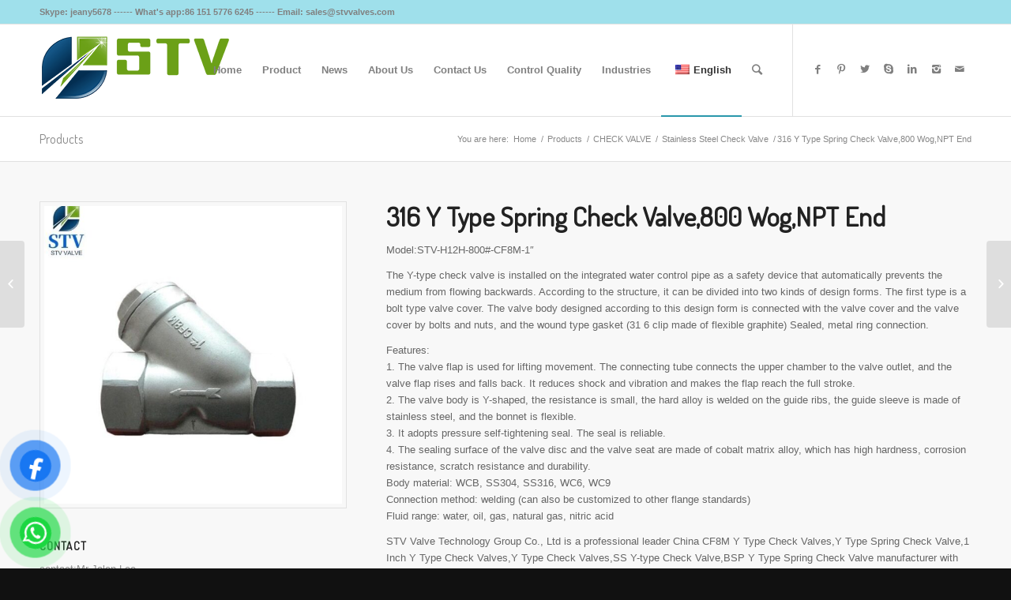

--- FILE ---
content_type: text/html; charset=UTF-8
request_url: https://www.stvvalves.com/products/316-y-type-spring-check-valve-800-wog-npt-end/
body_size: 22378
content:
<!DOCTYPE html><html lang="en-US" prefix="og: https://ogp.me/ns#" class="html_stretched responsive av-preloader-disabled av-default-lightbox  html_header_top html_logo_left html_main_nav_header html_menu_right html_large html_header_sticky html_header_shrinking html_header_topbar_active html_mobile_menu_phone html_header_searchicon html_content_align_center html_header_unstick_top_disabled html_header_stretch_disabled html_av-overlay-side html_av-overlay-side-classic html_av-submenu-noclone html_entry_id_4506 av-no-preview html_text_menu_active "><head><meta charset="UTF-8" /><meta name="robots" content="index, follow" /><meta name="viewport" content="width=device-width, initial-scale=1, maximum-scale=1"> <style>img:is([sizes="auto" i], [sizes^="auto," i]) { contain-intrinsic-size: 3000px 1500px }</style><title>316 Y Type Spring Check Valve,800 Wog,NPT End - China Valve Manufacturer | STV</title><meta name="description" content="Model:STV-H12H-800#-CF8M-1&quot; The Y-type check valve is installed on the integrated water control pipe as a safety device that automatically prevents the medium from flowing backwards. According to the structure, it can be divided into two kinds of design forms. The first type is a bolt type valve cover. The valve body designed according to this design form is connected with the valve cover and the valve cover by bolts and nuts, and the wound type gasket (31 6 clip made of flexible graphite) Sealed, metal ring connection. Features: 1. The valve flap is used for lifting movement. The connecting tube connects the upper chamber to the valve outlet, and the valve flap rises and falls back. It reduces shock and vibration and makes the flap reach the full stroke. 2. The valve body is Y-shaped, the resistance is small, the hard alloy is welded on the guide ribs, the guide sleeve is made of stainless steel, and the bonnet is flexible. 3. It adopts pressure self-tightening seal. The seal is reliable. 4. The sealing surface of the valve disc and the valve seat are made of cobalt matrix alloy, which has high hardness, corrosion resistance, scratch resistance and durability. Body material: WCB, SS304, SS316, WC6, WC9 Connection method: welding (can also be customized to other flange standards) Fluid range: water, oil, gas, natural gas, nitric acid STV Valve Technology Group Co., Ltd is a professional leader China CF8M Y Type Check Valves,Y Type Spring Check Valve,1 Inch Y Type Check Valves,Y Type Check Valves,SS Y-type Check Valve,BSP Y Type Spring Check Valve manufacturer with high quality and competitive price. To learn more about these valve Welcome to contact our sales@stvvalve.com Date Sheet:316 Y Type Spring Check Valve,800 Wog,NPT End"/><meta name="robots" content="follow, index, max-snippet:-1, max-video-preview:-1, max-image-preview:large"/><link rel="canonical" href="https://www.stvvalves.com/products/316-y-type-spring-check-valve-800-wog-npt-end/" /><meta property="og:locale" content="en_US" /><meta property="og:type" content="product" /><meta property="og:title" content="316 Y Type Spring Check Valve,800 Wog,NPT End - China Valve Manufacturer | STV" /><meta property="og:description" content="Model:STV-H12H-800#-CF8M-1&quot; The Y-type check valve is installed on the integrated water control pipe as a safety device that automatically prevents the medium from flowing backwards. According to the structure, it can be divided into two kinds of design forms. The first type is a bolt type valve cover. The valve body designed according to this design form is connected with the valve cover and the valve cover by bolts and nuts, and the wound type gasket (31 6 clip made of flexible graphite) Sealed, metal ring connection. Features: 1. The valve flap is used for lifting movement. The connecting tube connects the upper chamber to the valve outlet, and the valve flap rises and falls back. It reduces shock and vibration and makes the flap reach the full stroke. 2. The valve body is Y-shaped, the resistance is small, the hard alloy is welded on the guide ribs, the guide sleeve is made of stainless steel, and the bonnet is flexible. 3. It adopts pressure self-tightening seal. The seal is reliable. 4. The sealing surface of the valve disc and the valve seat are made of cobalt matrix alloy, which has high hardness, corrosion resistance, scratch resistance and durability. Body material: WCB, SS304, SS316, WC6, WC9 Connection method: welding (can also be customized to other flange standards) Fluid range: water, oil, gas, natural gas, nitric acid STV Valve Technology Group Co., Ltd is a professional leader China CF8M Y Type Check Valves,Y Type Spring Check Valve,1 Inch Y Type Check Valves,Y Type Check Valves,SS Y-type Check Valve,BSP Y Type Spring Check Valve manufacturer with high quality and competitive price. To learn more about these valve Welcome to contact our sales@stvvalve.com Date Sheet:316 Y Type Spring Check Valve,800 Wog,NPT End" /><meta property="og:url" content="https://www.stvvalves.com/products/316-y-type-spring-check-valve-800-wog-npt-end/" /><meta property="og:site_name" content="stvvalves" /><meta property="og:updated_time" content="2025-02-17T18:21:42+08:00" /><meta property="og:image" content="https://www.stvvalves.com/wp-content/uploads/2019/03/316-Y-Type-Spring-Check-Valve-800-Wog-NPT-End.jpg" /><meta property="og:image:secure_url" content="https://www.stvvalves.com/wp-content/uploads/2019/03/316-Y-Type-Spring-Check-Valve-800-Wog-NPT-End.jpg" /><meta property="og:image:width" content="800" /><meta property="og:image:height" content="800" /><meta property="og:image:alt" content="1 Inch Y Type Check Valves supplier" /><meta property="og:image:type" content="image/jpeg" /><meta property="product:price:currency" content="GBP" /><meta property="product:availability" content="instock" /><meta name="twitter:card" content="summary_large_image" /><meta name="twitter:title" content="316 Y Type Spring Check Valve,800 Wog,NPT End - China Valve Manufacturer | STV" /><meta name="twitter:description" content="Model:STV-H12H-800#-CF8M-1&quot; The Y-type check valve is installed on the integrated water control pipe as a safety device that automatically prevents the medium from flowing backwards. According to the structure, it can be divided into two kinds of design forms. The first type is a bolt type valve cover. The valve body designed according to this design form is connected with the valve cover and the valve cover by bolts and nuts, and the wound type gasket (31 6 clip made of flexible graphite) Sealed, metal ring connection. Features: 1. The valve flap is used for lifting movement. The connecting tube connects the upper chamber to the valve outlet, and the valve flap rises and falls back. It reduces shock and vibration and makes the flap reach the full stroke. 2. The valve body is Y-shaped, the resistance is small, the hard alloy is welded on the guide ribs, the guide sleeve is made of stainless steel, and the bonnet is flexible. 3. It adopts pressure self-tightening seal. The seal is reliable. 4. The sealing surface of the valve disc and the valve seat are made of cobalt matrix alloy, which has high hardness, corrosion resistance, scratch resistance and durability. Body material: WCB, SS304, SS316, WC6, WC9 Connection method: welding (can also be customized to other flange standards) Fluid range: water, oil, gas, natural gas, nitric acid STV Valve Technology Group Co., Ltd is a professional leader China CF8M Y Type Check Valves,Y Type Spring Check Valve,1 Inch Y Type Check Valves,Y Type Check Valves,SS Y-type Check Valve,BSP Y Type Spring Check Valve manufacturer with high quality and competitive price. To learn more about these valve Welcome to contact our sales@stvvalve.com Date Sheet:316 Y Type Spring Check Valve,800 Wog,NPT End" /><meta name="twitter:image" content="https://www.stvvalves.com/wp-content/uploads/2019/03/316-Y-Type-Spring-Check-Valve-800-Wog-NPT-End.jpg" /><meta name="twitter:label1" content="Price" /><meta name="twitter:data1" content="&pound;0.00" /><meta name="twitter:label2" content="Availability" /><meta name="twitter:data2" content="In stock" /> <script type="application/ld+json" class="rank-math-schema">{"@context":"https://schema.org","@graph":[{"@type":"Organization","@id":"https://www.stvvalves.com/#organization","name":"stvvalves","url":"https://www.stvvalves.com"},{"@type":"WebSite","@id":"https://www.stvvalves.com/#website","url":"https://www.stvvalves.com","name":"stvvalves","alternateName":"stvvalve","publisher":{"@id":"https://www.stvvalves.com/#organization"},"inLanguage":"en-US"},{"@type":"ImageObject","@id":"https://www.stvvalves.com/wp-content/uploads/2019/03/316-Y-Type-Spring-Check-Valve-800-Wog-NPT-End.jpg","url":"https://www.stvvalves.com/wp-content/uploads/2019/03/316-Y-Type-Spring-Check-Valve-800-Wog-NPT-End.jpg","width":"800","height":"800","caption":"1 Inch Y Type Check Valves supplier","inLanguage":"en-US"},{"@type":"BreadcrumbList","@id":"https://www.stvvalves.com/products/316-y-type-spring-check-valve-800-wog-npt-end/#breadcrumb","itemListElement":[{"@type":"ListItem","position":"1","item":{"@id":"https://www.stvvalves.com","name":"Home"}},{"@type":"ListItem","position":"2","item":{"@id":"https://www.stvvalves.com/products/","name":"Products"}},{"@type":"ListItem","position":"3","item":{"@id":"https://www.stvvalves.com/products/316-y-type-spring-check-valve-800-wog-npt-end/","name":"316 Y Type Spring Check Valve,800 Wog,NPT End"}}]},{"@type":"ItemPage","@id":"https://www.stvvalves.com/products/316-y-type-spring-check-valve-800-wog-npt-end/#webpage","url":"https://www.stvvalves.com/products/316-y-type-spring-check-valve-800-wog-npt-end/","name":"316 Y Type Spring Check Valve,800 Wog,NPT End - China Valve Manufacturer | STV","datePublished":"2019-03-19T05:35:12+08:00","dateModified":"2025-02-17T18:21:42+08:00","isPartOf":{"@id":"https://www.stvvalves.com/#website"},"primaryImageOfPage":{"@id":"https://www.stvvalves.com/wp-content/uploads/2019/03/316-Y-Type-Spring-Check-Valve-800-Wog-NPT-End.jpg"},"inLanguage":"en-US","breadcrumb":{"@id":"https://www.stvvalves.com/products/316-y-type-spring-check-valve-800-wog-npt-end/#breadcrumb"}},{"@type":"Product","name":"316 Y Type Spring Check Valve,800 Wog,NPT End - China Valve Manufacturer | STV","description":"Model:STV-H12H-800#-CF8M-1\" The Y-type check valve is installed on the integrated water control pipe as a safety device that automatically prevents the medium from flowing backwards. According to the structure, it can be divided into two kinds of design forms. The first type is a bolt type valve cover. The valve body designed according to this design form is connected with the valve cover and the valve cover by bolts and nuts, and the wound type gasket (31 6 clip made of flexible graphite) Sealed, metal ring connection. Features: 1. The valve flap is used for lifting movement. The connecting tube connects the upper chamber to the valve outlet, and the valve flap rises and falls back. It reduces shock and vibration and makes the flap reach the full stroke. 2. The valve body is Y-shaped, the resistance is small, the hard alloy is welded on the guide ribs, the guide sleeve is made of stainless steel, and the bonnet is flexible. 3. It adopts pressure self-tightening seal. The seal is reliable. 4. The sealing surface of the valve disc and the valve seat are made of cobalt matrix alloy, which has high hardness, corrosion resistance, scratch resistance and durability. Body material: WCB, SS304, SS316, WC6, WC9 Connection method: welding (can also be customized to other flange standards) Fluid range: water, oil, gas, natural gas, nitric acid STV Valve Technology Group Co., Ltd is a professional leader China CF8M Y Type Check Valves,Y Type Spring Check Valve,1 Inch Y Type Check Valves,Y Type Check Valves,SS Y-type Check Valve,BSP Y Type Spring Check Valve manufacturer with high quality and competitive price. To learn more about these valve Welcome to contact our sales@stvvalve.com Date Sheet:316 Y Type Spring Check Valve,800 Wog,NPT End","category":"CHECK VALVE","mainEntityOfPage":{"@id":"https://www.stvvalves.com/products/316-y-type-spring-check-valve-800-wog-npt-end/#webpage"},"image":[{"@type":"ImageObject","url":"https://www.stvvalves.com/wp-content/uploads/2019/03/316-Y-Type-Spring-Check-Valve-800-Wog-NPT-End.jpg","height":"800","width":"800"}],"@id":"https://www.stvvalves.com/products/316-y-type-spring-check-valve-800-wog-npt-end/#richSnippet"}]}</script> <link rel="alternate" type="application/rss+xml" title="China Valve Manufacturer | STV &raquo; Feed" href="https://www.stvvalves.com/feed/" /><link rel="alternate" type="application/rss+xml" title="China Valve Manufacturer | STV &raquo; Comments Feed" href="https://www.stvvalves.com/comments/feed/" /><link rel='stylesheet' id='avia-google-webfont' href='//fonts.googleapis.com/css?family=Terminal+Dosis' type='text/css' media='all'/> <script defer src="[data-uri]"></script> <link rel='stylesheet' id='stripe-main-styles-css' href='https://www.stvvalves.com/wp-content/cache/autoptimize/css/autoptimize_single_7d61704bc1a9035c4a44e7ba8bfe1fd1.css' type='text/css' media='all' /><link rel='stylesheet' id='avia-woocommerce-css-css' href='https://www.stvvalves.com/wp-content/cache/autoptimize/css/autoptimize_single_965c14d32cb53628ef158a6e9e78fb71.css?ver=6.8.3' type='text/css' media='all' /><style id='wp-emoji-styles-inline-css' type='text/css'>img.wp-smiley, img.emoji {
		display: inline !important;
		border: none !important;
		box-shadow: none !important;
		height: 1em !important;
		width: 1em !important;
		margin: 0 0.07em !important;
		vertical-align: -0.1em !important;
		background: none !important;
		padding: 0 !important;
	}</style><link rel='stylesheet' id='wp-block-library-css' href='https://www.stvvalves.com/wp-includes/css/dist/block-library/style.min.css?ver=6.8.3' type='text/css' media='all' /><style id='classic-theme-styles-inline-css' type='text/css'>/*! This file is auto-generated */
.wp-block-button__link{color:#fff;background-color:#32373c;border-radius:9999px;box-shadow:none;text-decoration:none;padding:calc(.667em + 2px) calc(1.333em + 2px);font-size:1.125em}.wp-block-file__button{background:#32373c;color:#fff;text-decoration:none}</style><style id='global-styles-inline-css' type='text/css'>:root{--wp--preset--aspect-ratio--square: 1;--wp--preset--aspect-ratio--4-3: 4/3;--wp--preset--aspect-ratio--3-4: 3/4;--wp--preset--aspect-ratio--3-2: 3/2;--wp--preset--aspect-ratio--2-3: 2/3;--wp--preset--aspect-ratio--16-9: 16/9;--wp--preset--aspect-ratio--9-16: 9/16;--wp--preset--color--black: #000000;--wp--preset--color--cyan-bluish-gray: #abb8c3;--wp--preset--color--white: #ffffff;--wp--preset--color--pale-pink: #f78da7;--wp--preset--color--vivid-red: #cf2e2e;--wp--preset--color--luminous-vivid-orange: #ff6900;--wp--preset--color--luminous-vivid-amber: #fcb900;--wp--preset--color--light-green-cyan: #7bdcb5;--wp--preset--color--vivid-green-cyan: #00d084;--wp--preset--color--pale-cyan-blue: #8ed1fc;--wp--preset--color--vivid-cyan-blue: #0693e3;--wp--preset--color--vivid-purple: #9b51e0;--wp--preset--gradient--vivid-cyan-blue-to-vivid-purple: linear-gradient(135deg,rgba(6,147,227,1) 0%,rgb(155,81,224) 100%);--wp--preset--gradient--light-green-cyan-to-vivid-green-cyan: linear-gradient(135deg,rgb(122,220,180) 0%,rgb(0,208,130) 100%);--wp--preset--gradient--luminous-vivid-amber-to-luminous-vivid-orange: linear-gradient(135deg,rgba(252,185,0,1) 0%,rgba(255,105,0,1) 100%);--wp--preset--gradient--luminous-vivid-orange-to-vivid-red: linear-gradient(135deg,rgba(255,105,0,1) 0%,rgb(207,46,46) 100%);--wp--preset--gradient--very-light-gray-to-cyan-bluish-gray: linear-gradient(135deg,rgb(238,238,238) 0%,rgb(169,184,195) 100%);--wp--preset--gradient--cool-to-warm-spectrum: linear-gradient(135deg,rgb(74,234,220) 0%,rgb(151,120,209) 20%,rgb(207,42,186) 40%,rgb(238,44,130) 60%,rgb(251,105,98) 80%,rgb(254,248,76) 100%);--wp--preset--gradient--blush-light-purple: linear-gradient(135deg,rgb(255,206,236) 0%,rgb(152,150,240) 100%);--wp--preset--gradient--blush-bordeaux: linear-gradient(135deg,rgb(254,205,165) 0%,rgb(254,45,45) 50%,rgb(107,0,62) 100%);--wp--preset--gradient--luminous-dusk: linear-gradient(135deg,rgb(255,203,112) 0%,rgb(199,81,192) 50%,rgb(65,88,208) 100%);--wp--preset--gradient--pale-ocean: linear-gradient(135deg,rgb(255,245,203) 0%,rgb(182,227,212) 50%,rgb(51,167,181) 100%);--wp--preset--gradient--electric-grass: linear-gradient(135deg,rgb(202,248,128) 0%,rgb(113,206,126) 100%);--wp--preset--gradient--midnight: linear-gradient(135deg,rgb(2,3,129) 0%,rgb(40,116,252) 100%);--wp--preset--font-size--small: 13px;--wp--preset--font-size--medium: 20px;--wp--preset--font-size--large: 36px;--wp--preset--font-size--x-large: 42px;--wp--preset--spacing--20: 0.44rem;--wp--preset--spacing--30: 0.67rem;--wp--preset--spacing--40: 1rem;--wp--preset--spacing--50: 1.5rem;--wp--preset--spacing--60: 2.25rem;--wp--preset--spacing--70: 3.38rem;--wp--preset--spacing--80: 5.06rem;--wp--preset--shadow--natural: 6px 6px 9px rgba(0, 0, 0, 0.2);--wp--preset--shadow--deep: 12px 12px 50px rgba(0, 0, 0, 0.4);--wp--preset--shadow--sharp: 6px 6px 0px rgba(0, 0, 0, 0.2);--wp--preset--shadow--outlined: 6px 6px 0px -3px rgba(255, 255, 255, 1), 6px 6px rgba(0, 0, 0, 1);--wp--preset--shadow--crisp: 6px 6px 0px rgba(0, 0, 0, 1);}:where(.is-layout-flex){gap: 0.5em;}:where(.is-layout-grid){gap: 0.5em;}body .is-layout-flex{display: flex;}.is-layout-flex{flex-wrap: wrap;align-items: center;}.is-layout-flex > :is(*, div){margin: 0;}body .is-layout-grid{display: grid;}.is-layout-grid > :is(*, div){margin: 0;}:where(.wp-block-columns.is-layout-flex){gap: 2em;}:where(.wp-block-columns.is-layout-grid){gap: 2em;}:where(.wp-block-post-template.is-layout-flex){gap: 1.25em;}:where(.wp-block-post-template.is-layout-grid){gap: 1.25em;}.has-black-color{color: var(--wp--preset--color--black) !important;}.has-cyan-bluish-gray-color{color: var(--wp--preset--color--cyan-bluish-gray) !important;}.has-white-color{color: var(--wp--preset--color--white) !important;}.has-pale-pink-color{color: var(--wp--preset--color--pale-pink) !important;}.has-vivid-red-color{color: var(--wp--preset--color--vivid-red) !important;}.has-luminous-vivid-orange-color{color: var(--wp--preset--color--luminous-vivid-orange) !important;}.has-luminous-vivid-amber-color{color: var(--wp--preset--color--luminous-vivid-amber) !important;}.has-light-green-cyan-color{color: var(--wp--preset--color--light-green-cyan) !important;}.has-vivid-green-cyan-color{color: var(--wp--preset--color--vivid-green-cyan) !important;}.has-pale-cyan-blue-color{color: var(--wp--preset--color--pale-cyan-blue) !important;}.has-vivid-cyan-blue-color{color: var(--wp--preset--color--vivid-cyan-blue) !important;}.has-vivid-purple-color{color: var(--wp--preset--color--vivid-purple) !important;}.has-black-background-color{background-color: var(--wp--preset--color--black) !important;}.has-cyan-bluish-gray-background-color{background-color: var(--wp--preset--color--cyan-bluish-gray) !important;}.has-white-background-color{background-color: var(--wp--preset--color--white) !important;}.has-pale-pink-background-color{background-color: var(--wp--preset--color--pale-pink) !important;}.has-vivid-red-background-color{background-color: var(--wp--preset--color--vivid-red) !important;}.has-luminous-vivid-orange-background-color{background-color: var(--wp--preset--color--luminous-vivid-orange) !important;}.has-luminous-vivid-amber-background-color{background-color: var(--wp--preset--color--luminous-vivid-amber) !important;}.has-light-green-cyan-background-color{background-color: var(--wp--preset--color--light-green-cyan) !important;}.has-vivid-green-cyan-background-color{background-color: var(--wp--preset--color--vivid-green-cyan) !important;}.has-pale-cyan-blue-background-color{background-color: var(--wp--preset--color--pale-cyan-blue) !important;}.has-vivid-cyan-blue-background-color{background-color: var(--wp--preset--color--vivid-cyan-blue) !important;}.has-vivid-purple-background-color{background-color: var(--wp--preset--color--vivid-purple) !important;}.has-black-border-color{border-color: var(--wp--preset--color--black) !important;}.has-cyan-bluish-gray-border-color{border-color: var(--wp--preset--color--cyan-bluish-gray) !important;}.has-white-border-color{border-color: var(--wp--preset--color--white) !important;}.has-pale-pink-border-color{border-color: var(--wp--preset--color--pale-pink) !important;}.has-vivid-red-border-color{border-color: var(--wp--preset--color--vivid-red) !important;}.has-luminous-vivid-orange-border-color{border-color: var(--wp--preset--color--luminous-vivid-orange) !important;}.has-luminous-vivid-amber-border-color{border-color: var(--wp--preset--color--luminous-vivid-amber) !important;}.has-light-green-cyan-border-color{border-color: var(--wp--preset--color--light-green-cyan) !important;}.has-vivid-green-cyan-border-color{border-color: var(--wp--preset--color--vivid-green-cyan) !important;}.has-pale-cyan-blue-border-color{border-color: var(--wp--preset--color--pale-cyan-blue) !important;}.has-vivid-cyan-blue-border-color{border-color: var(--wp--preset--color--vivid-cyan-blue) !important;}.has-vivid-purple-border-color{border-color: var(--wp--preset--color--vivid-purple) !important;}.has-vivid-cyan-blue-to-vivid-purple-gradient-background{background: var(--wp--preset--gradient--vivid-cyan-blue-to-vivid-purple) !important;}.has-light-green-cyan-to-vivid-green-cyan-gradient-background{background: var(--wp--preset--gradient--light-green-cyan-to-vivid-green-cyan) !important;}.has-luminous-vivid-amber-to-luminous-vivid-orange-gradient-background{background: var(--wp--preset--gradient--luminous-vivid-amber-to-luminous-vivid-orange) !important;}.has-luminous-vivid-orange-to-vivid-red-gradient-background{background: var(--wp--preset--gradient--luminous-vivid-orange-to-vivid-red) !important;}.has-very-light-gray-to-cyan-bluish-gray-gradient-background{background: var(--wp--preset--gradient--very-light-gray-to-cyan-bluish-gray) !important;}.has-cool-to-warm-spectrum-gradient-background{background: var(--wp--preset--gradient--cool-to-warm-spectrum) !important;}.has-blush-light-purple-gradient-background{background: var(--wp--preset--gradient--blush-light-purple) !important;}.has-blush-bordeaux-gradient-background{background: var(--wp--preset--gradient--blush-bordeaux) !important;}.has-luminous-dusk-gradient-background{background: var(--wp--preset--gradient--luminous-dusk) !important;}.has-pale-ocean-gradient-background{background: var(--wp--preset--gradient--pale-ocean) !important;}.has-electric-grass-gradient-background{background: var(--wp--preset--gradient--electric-grass) !important;}.has-midnight-gradient-background{background: var(--wp--preset--gradient--midnight) !important;}.has-small-font-size{font-size: var(--wp--preset--font-size--small) !important;}.has-medium-font-size{font-size: var(--wp--preset--font-size--medium) !important;}.has-large-font-size{font-size: var(--wp--preset--font-size--large) !important;}.has-x-large-font-size{font-size: var(--wp--preset--font-size--x-large) !important;}
:where(.wp-block-post-template.is-layout-flex){gap: 1.25em;}:where(.wp-block-post-template.is-layout-grid){gap: 1.25em;}
:where(.wp-block-columns.is-layout-flex){gap: 2em;}:where(.wp-block-columns.is-layout-grid){gap: 2em;}
:root :where(.wp-block-pullquote){font-size: 1.5em;line-height: 1.6;}</style><link rel='stylesheet' id='contact-form-7-css' href='https://www.stvvalves.com/wp-content/cache/autoptimize/css/autoptimize_single_64ac31699f5326cb3c76122498b76f66.css?ver=6.1.4' type='text/css' media='all' /><style id='woocommerce-inline-inline-css' type='text/css'>.woocommerce form .form-row .required { visibility: visible; }</style><link rel='stylesheet' id='trp-language-switcher-style-css' href='https://www.stvvalves.com/wp-content/cache/autoptimize/css/autoptimize_single_766e46f8ceadf449552f0100bae0bc3d.css?ver=3.0.7' type='text/css' media='all' /><link rel='stylesheet' id='pzf-style-css' href='https://www.stvvalves.com/wp-content/cache/autoptimize/css/autoptimize_single_078a52eaa8f676289e3abf99b7d7dcb3.css?ver=1' type='text/css' media='all' /><link rel='stylesheet' id='mediaelement-css' href='https://www.stvvalves.com/wp-includes/js/mediaelement/mediaelementplayer-legacy.min.css?ver=4.2.17' type='text/css' media='all' /><link rel='stylesheet' id='wp-mediaelement-css' href='https://www.stvvalves.com/wp-includes/js/mediaelement/wp-mediaelement.min.css?ver=6.8.3' type='text/css' media='all' /><link rel='stylesheet' id='avia-grid-css' href='https://www.stvvalves.com/wp-content/cache/autoptimize/css/autoptimize_single_a516ac271a7383ce6472dae01e294deb.css?ver=4.2.4' type='text/css' media='all' /><link rel='stylesheet' id='avia-base-css' href='https://www.stvvalves.com/wp-content/cache/autoptimize/css/autoptimize_single_6130a15f074befc192d24004faa73d3d.css?ver=4.2.4' type='text/css' media='all' /><link rel='stylesheet' id='avia-layout-css' href='https://www.stvvalves.com/wp-content/cache/autoptimize/css/autoptimize_single_28f0d8ff3ad9e9eaaf2a627274102364.css?ver=4.2.4' type='text/css' media='all' /><link rel='stylesheet' id='avia-scs-css' href='https://www.stvvalves.com/wp-content/cache/autoptimize/css/autoptimize_single_a767c2094f995bd3ea3acce170ec2870.css?ver=4.2.4' type='text/css' media='all' /><link rel='stylesheet' id='avia-popup-css-css' href='https://www.stvvalves.com/wp-content/cache/autoptimize/css/autoptimize_single_30b593b71d7672658f89bfea0ab360c9.css?ver=4.2.4' type='text/css' media='screen' /><link rel='stylesheet' id='avia-print-css' href='https://www.stvvalves.com/wp-content/cache/autoptimize/css/autoptimize_single_f082e197d60a872a69aabbd51ba2ca30.css?ver=4.2.4' type='text/css' media='print' /><link rel='stylesheet' id='avia-dynamic-css' href='https://www.stvvalves.com/wp-content/cache/autoptimize/css/autoptimize_single_45bbd5b1d6dff0591bd78eda35e93f99.css?ver=67c6f231635bb' type='text/css' media='all' /><link rel='stylesheet' id='avia-custom-css' href='https://www.stvvalves.com/wp-content/themes/sdwebseo-en/css/custom.css?ver=4.2.4' type='text/css' media='all' /><link rel='stylesheet' id='avia-style-css' href='https://www.stvvalves.com/wp-content/cache/autoptimize/css/autoptimize_single_3960e5dc9ee524cca668b2fef0d8491e.css?ver=4.2.4' type='text/css' media='all' /><link rel='stylesheet' id='avia-merged-styles-css' href='https://www.stvvalves.com/wp-content/cache/autoptimize/css/autoptimize_single_ce2e2430840d007f8248ccbbb5ac0041.css?ver=6.8.3' type='text/css' media='all' /> <script type="text/javascript" src="https://www.stvvalves.com/wp-includes/js/jquery/jquery.min.js?ver=3.7.1" id="jquery-core-js"></script> <script defer type="text/javascript" src="https://www.stvvalves.com/wp-includes/js/jquery/jquery-migrate.min.js?ver=3.4.1" id="jquery-migrate-js"></script> <script type="text/javascript" src="https://www.stvvalves.com/wp-content/plugins/woocommerce/assets/js/flexslider/jquery.flexslider.min.js?ver=2.7.2-wc.10.4.3" id="wc-flexslider-js" defer="defer" data-wp-strategy="defer"></script> <script defer id="wc-single-product-js-extra" src="[data-uri]"></script> <script type="text/javascript" src="https://www.stvvalves.com/wp-content/plugins/woocommerce/assets/js/frontend/single-product.min.js?ver=10.4.3" id="wc-single-product-js" defer="defer" data-wp-strategy="defer"></script> <script type="text/javascript" src="https://www.stvvalves.com/wp-content/plugins/woocommerce/assets/js/jquery-blockui/jquery.blockUI.min.js?ver=2.7.0-wc.10.4.3" id="wc-jquery-blockui-js" defer="defer" data-wp-strategy="defer"></script> <script type="text/javascript" src="https://www.stvvalves.com/wp-content/plugins/woocommerce/assets/js/js-cookie/js.cookie.min.js?ver=2.1.4-wc.10.4.3" id="wc-js-cookie-js" defer="defer" data-wp-strategy="defer"></script> <script defer id="woocommerce-js-extra" src="[data-uri]"></script> <script type="text/javascript" src="https://www.stvvalves.com/wp-content/plugins/woocommerce/assets/js/frontend/woocommerce.min.js?ver=10.4.3" id="woocommerce-js" defer="defer" data-wp-strategy="defer"></script> <script defer type="text/javascript" src="https://www.stvvalves.com/wp-content/cache/autoptimize/js/autoptimize_single_23f784f00b28e318252873f44bc4d525.js?ver=3.0.7" id="trp-frontend-compatibility-js"></script> <script defer type="text/javascript" src="https://www.stvvalves.com/wp-content/cache/autoptimize/js/autoptimize_single_1576e8fb56fd21b095f1dac17969d2b8.js?ver=4.2.4" id="avia-compat-js"></script> <script type="text/javascript" src="https://www.stvvalves.com/wp-content/plugins/wp-image-zoooom/assets/js/jquery.image_zoom.min.js?ver=1.60" id="image_zoooom-js" defer="defer" data-wp-strategy="defer"></script> <script defer id="image_zoooom-init-js-extra" src="[data-uri]"></script> <script type="text/javascript" src="https://www.stvvalves.com/wp-content/cache/autoptimize/js/autoptimize_single_44fac9f70085d2a93bca98233e832e5c.js?ver=1.60" id="image_zoooom-init-js" defer="defer" data-wp-strategy="defer"></script> <link rel="https://api.w.org/" href="https://www.stvvalves.com/wp-json/" /><link rel="alternate" title="JSON" type="application/json" href="https://www.stvvalves.com/wp-json/wp/v2/product/4506" /><link rel="EditURI" type="application/rsd+xml" title="RSD" href="https://www.stvvalves.com/xmlrpc.php?rsd" /><meta name="generator" content="WordPress 6.8.3" /><link rel='shortlink' href='https://www.stvvalves.com/?p=4506' /><link rel="alternate" title="oEmbed (JSON)" type="application/json+oembed" href="https://www.stvvalves.com/wp-json/oembed/1.0/embed?url=https%3A%2F%2Fwww.stvvalves.com%2Fproducts%2F316-y-type-spring-check-valve-800-wog-npt-end%2F" /><link rel="alternate" title="oEmbed (XML)" type="text/xml+oembed" href="https://www.stvvalves.com/wp-json/oembed/1.0/embed?url=https%3A%2F%2Fwww.stvvalves.com%2Fproducts%2F316-y-type-spring-check-valve-800-wog-npt-end%2F&#038;format=xml" /><link rel="alternate" hreflang="en-US" href="https://www.stvvalves.com/products/316-y-type-spring-check-valve-800-wog-npt-end/"/><link rel="alternate" hreflang="de-DE" href="https://www.stvvalves.com/de/products/316-y-type-spring-check-valve-800-wog-npt-end/"/><link rel="alternate" hreflang="fr-FR" href="https://www.stvvalves.com/fr/products/316-y-type-spring-check-valve-800-wog-npt-end/"/><link rel="alternate" hreflang="ro-RO" href="https://www.stvvalves.com/ro/products/316-y-type-spring-check-valve-800-wog-npt-end/"/><link rel="alternate" hreflang="ru-RU" href="https://www.stvvalves.com/ru/products/316-y-type-spring-check-valve-800-wog-npt-end/"/><link rel="alternate" hreflang="pt-PT" href="https://www.stvvalves.com/pt/products/316-y-type-spring-check-valve-800-wog-npt-end/"/><link rel="alternate" hreflang="es-ES" href="https://www.stvvalves.com/es/products/316-y-type-spring-check-valve-800-wog-npt-end/"/><link rel="alternate" hreflang="it-IT" href="https://www.stvvalves.com/it/products/316-y-type-spring-check-valve-800-wog-npt-end/"/><link rel="alternate" hreflang="ar" href="https://www.stvvalves.com/ar/products/316-y-type-spring-check-valve-800-wog-npt-end/"/><link rel="alternate" hreflang="en" href="https://www.stvvalves.com/products/316-y-type-spring-check-valve-800-wog-npt-end/"/><link rel="alternate" hreflang="de" href="https://www.stvvalves.com/de/products/316-y-type-spring-check-valve-800-wog-npt-end/"/><link rel="alternate" hreflang="fr" href="https://www.stvvalves.com/fr/products/316-y-type-spring-check-valve-800-wog-npt-end/"/><link rel="alternate" hreflang="ro" href="https://www.stvvalves.com/ro/products/316-y-type-spring-check-valve-800-wog-npt-end/"/><link rel="alternate" hreflang="ru" href="https://www.stvvalves.com/ru/products/316-y-type-spring-check-valve-800-wog-npt-end/"/><link rel="alternate" hreflang="pt" href="https://www.stvvalves.com/pt/products/316-y-type-spring-check-valve-800-wog-npt-end/"/><link rel="alternate" hreflang="es" href="https://www.stvvalves.com/es/products/316-y-type-spring-check-valve-800-wog-npt-end/"/><link rel="alternate" hreflang="it" href="https://www.stvvalves.com/it/products/316-y-type-spring-check-valve-800-wog-npt-end/"/><link rel="profile" href="http://gmpg.org/xfn/11" /><link rel="alternate" type="application/rss+xml" title="China Valve Manufacturer | STV RSS2 Feed" href="https://www.stvvalves.com/feed/" /><link rel="pingback" href="https://www.stvvalves.com/xmlrpc.php" /> <!--[if lt IE 9]><script src="https://www.stvvalves.com/wp-content/themes/sdwebseo-en/js/html5shiv.js"></script><![endif]--> <noscript><style>.woocommerce-product-gallery{ opacity: 1 !important; }</style></noscript><style type="text/css">img.zoooom,.zoooom img{padding:0!important;}</style><script defer src="data:text/javascript;base64,"></script><link rel="icon" href="https://www.stvvalves.com/wp-content/uploads/2018/04/STV-icon-36x36.png" sizes="32x32" /><link rel="icon" href="https://www.stvvalves.com/wp-content/uploads/2018/04/STV-icon.png" sizes="192x192" /><link rel="apple-touch-icon" href="https://www.stvvalves.com/wp-content/uploads/2018/04/STV-icon.png" /><meta name="msapplication-TileImage" content="https://www.stvvalves.com/wp-content/uploads/2018/04/STV-icon.png" /> <style type='text/css'>@font-face {font-family: 'entypo-fontello'; font-weight: normal; font-style: normal;
src: url('https://www.stvvalves.com/wp-content/themes/sdwebseo-en/config-templatebuilder/avia-template-builder/assets/fonts/entypo-fontello.eot?v=3');
src: url('https://www.stvvalves.com/wp-content/themes/sdwebseo-en/config-templatebuilder/avia-template-builder/assets/fonts/entypo-fontello.eot?v=3#iefix') format('embedded-opentype'), 
url('https://www.stvvalves.com/wp-content/themes/sdwebseo-en/config-templatebuilder/avia-template-builder/assets/fonts/entypo-fontello.woff?v=3') format('woff'), 
url('https://www.stvvalves.com/wp-content/themes/sdwebseo-en/config-templatebuilder/avia-template-builder/assets/fonts/entypo-fontello.ttf?v=3') format('truetype'), 
url('https://www.stvvalves.com/wp-content/themes/sdwebseo-en/config-templatebuilder/avia-template-builder/assets/fonts/entypo-fontello.svg?v=3#entypo-fontello') format('svg');
} #top .avia-font-entypo-fontello, body .avia-font-entypo-fontello, html body [data-av_iconfont='entypo-fontello']:before{ font-family: 'entypo-fontello'; }</style></head><body id="top" class="wp-singular product-template-default single single-product postid-4506 wp-theme-sdwebseo-en wp-child-theme-child stretched terminal_dosis arial-websave _arial  theme-sdwebseo-en woocommerce woocommerce-page woocommerce-no-js translatepress-en_US"><div id='wrap_all'><header id='header' class='all_colors header_color light_bg_color  av_header_top av_logo_left av_main_nav_header av_menu_right av_large av_header_sticky av_header_shrinking av_header_stretch_disabled av_mobile_menu_phone av_header_searchicon av_header_unstick_top_disabled av_bottom_nav_disabled  av_alternate_logo_active av_header_border_disabled' ><div id='header_meta' class='container_wrap container_wrap_meta  av_icon_active_main av_phone_active_left av_extra_header_active av_entry_id_4506'><div class='container'><div class='phone-info '><span>Skype: jeany5678    ------    What's app:86 151 5776 6245    ------    Email: sales@stvvalves.com<meta name="google-site-verification" content="acr8hmg5SCatqMBFCFMFG1bmRhPW-lgX2jNnqF9MjTs" /></span></div></div></div><div  id='header_main' class='container_wrap container_wrap_logo'><ul  class = 'menu-item cart_dropdown ' data-success='was added to the cart'><li class='cart_dropdown_first'><a class='cart_dropdown_link' href='https://www.stvvalves.com'><span aria-hidden='true' data-av_icon='' data-av_iconfont='entypo-fontello'></span><span class='av-cart-counter'>0</span><span class='avia_hidden_link_text'>Shopping Cart</span></a><div class='dropdown_widget dropdown_widget_cart'><div class='avia-arrow'></div><div class="widget_shopping_cart_content"></div></div></li></ul><div class='container av-logo-container'><div class='inner-container'><span class='logo'><a href='https://www.stvvalves.com/'><img height='100' width='300' src='https://www.stvvalves.com/wp-content/uploads/2018/05/STV.png' alt='China Valve Manufacturer | STV' /></a></span><nav class='main_menu' data-selectname='Select a page' ><div class="avia-menu av-main-nav-wrap av_menu_icon_beside"><ul id="avia-menu" class="menu av-main-nav"><li id="menu-item-5907" class="menu-item menu-item-type-post_type menu-item-object-page menu-item-home menu-item-top-level menu-item-top-level-1"><a href="https://www.stvvalves.com/"><span class="avia-bullet"></span><span class="avia-menu-text">Home</span><span class="avia-menu-fx"><span class="avia-arrow-wrap"><span class="avia-arrow"></span></span></span></a></li><li id="menu-item-5868" class="menu-item menu-item-type-custom menu-item-object-custom menu-item-has-children menu-item-mega-parent  menu-item-top-level menu-item-top-level-2"><a href="https://www.stvvalves.com/industrial-valves/"><span class="avia-bullet"></span><span class="avia-menu-text">Product</span><span class="avia-menu-fx"><span class="avia-arrow-wrap"><span class="avia-arrow"></span></span></span></a><div class='avia_mega_div avia_mega6 twelve units'><ul class="sub-menu"><li id="menu-item-6041" class="menu-item menu-item-type-custom menu-item-object-custom menu-item-has-children avia_mega_menu_columns_6 three units  avia_mega_menu_columns_first"><span class='mega_menu_title heading-color av-special-font'><a href='https://www.stvvalves.com/china-ball-valve-supplier/'>Ball Valve</a></span><ul class="sub-menu"><li id="menu-item-5872" class="menu-item menu-item-type-custom menu-item-object-custom"><a href="https://www.stvvalves.com/wholesale/ball-valve/cast-steel-ball-valve/"><span class="avia-bullet"></span><span class="avia-menu-text">Cast Steel Ball Valve</span></a></li><li id="menu-item-5873" class="menu-item menu-item-type-custom menu-item-object-custom"><a href="https://www.stvvalves.com/wholesale/ball-valve/flange-ball-valve/"><span class="avia-bullet"></span><span class="avia-menu-text">Flange Ball Valve</span></a></li><li id="menu-item-5878" class="menu-item menu-item-type-custom menu-item-object-custom"><a href="https://www.stvvalves.com/wholesale/ball-valve/floating-ball-valve/"><span class="avia-bullet"></span><span class="avia-menu-text">Floating Ball Valve</span></a></li><li id="menu-item-5881" class="menu-item menu-item-type-custom menu-item-object-custom"><a href="https://www.stvvalves.com/wholesale/ball-valve/threaded-ball-valve/"><span class="avia-bullet"></span><span class="avia-menu-text">Threaded Ball Valve</span></a></li><li id="menu-item-5879" class="menu-item menu-item-type-custom menu-item-object-custom"><a href="https://www.stvvalves.com/wholesale/ball-valve/forged-steel-ball-valve/"><span class="avia-bullet"></span><span class="avia-menu-text">Forged Steel Ball Valve</span></a></li><li id="menu-item-5882" class="menu-item menu-item-type-custom menu-item-object-custom"><a href="https://www.stvvalves.com/wholesale/ball-valve/trunnion-ball-valve/"><span class="avia-bullet"></span><span class="avia-menu-text">Trunnion Ball Valve</span></a></li><li id="menu-item-5880" class="menu-item menu-item-type-custom menu-item-object-custom"><a href="https://www.stvvalves.com/wholesale/ball-valve/stainless-steel-ball-valve/"><span class="avia-bullet"></span><span class="avia-menu-text">Stainless Steel Ball Valve</span></a></li></ul></li><li id="menu-item-6112" class="menu-item menu-item-type-custom menu-item-object-custom menu-item-has-children avia_mega_menu_columns_6 three units "><span class='mega_menu_title heading-color av-special-font'><a href='https://www.stvvalves.com/china-gate-valve-manufacturer/'>Gate Valve</a></span><ul class="sub-menu"><li id="menu-item-5883" class="menu-item menu-item-type-custom menu-item-object-custom"><a href="https://www.stvvalves.com/wholesale/gate-valve/bellow-seal-gate-valve/"><span class="avia-bullet"></span><span class="avia-menu-text">Bellow Seal Gate Valve</span></a></li><li id="menu-item-5884" class="menu-item menu-item-type-custom menu-item-object-custom"><a href="https://www.stvvalves.com/wholesale/gate-valve/cast-steel-gate-valve/"><span class="avia-bullet"></span><span class="avia-menu-text">Cast Steel Gate Valve</span></a></li><li id="menu-item-5885" class="menu-item menu-item-type-custom menu-item-object-custom"><a href="https://www.stvvalves.com/wholesale/gate-valve/forged-steel-gate-valve/"><span class="avia-bullet"></span><span class="avia-menu-text">Forged Steel Gate Valve</span></a></li><li id="menu-item-5886" class="menu-item menu-item-type-custom menu-item-object-custom"><a href="https://www.stvvalves.com/wholesale/gate-valve/knife-gate-valve/"><span class="avia-bullet"></span><span class="avia-menu-text">Knife Gate Valve</span></a></li><li id="menu-item-5887" class="menu-item menu-item-type-custom menu-item-object-custom"><a href="https://www.stvvalves.com/wholesale/gate-valve/stainless-steel-gate-valve/"><span class="avia-bullet"></span><span class="avia-menu-text">Stainless Steel Gate Valve</span></a></li></ul></li><li id="menu-item-6107" class="menu-item menu-item-type-custom menu-item-object-custom menu-item-has-children avia_mega_menu_columns_6 three units "><span class='mega_menu_title heading-color av-special-font'><a href='https://www.stvvalves.com/china-y-strainer-manufacturer/'>Y Strainer</a></span><ul class="sub-menu"><li id="menu-item-5888" class="menu-item menu-item-type-custom menu-item-object-custom"><a href="https://www.stvvalves.com/wholesale/y-strainer/cast-steel-y-type-strainer/"><span class="avia-bullet"></span><span class="avia-menu-text">Cast Steel Y Type Strainer</span></a></li><li id="menu-item-5889" class="menu-item menu-item-type-custom menu-item-object-custom"><a href="https://www.stvvalves.com/wholesale/y-strainer/forged-steel-y-type-strainer/"><span class="avia-bullet"></span><span class="avia-menu-text">Forged steel y type strainer</span></a></li><li id="menu-item-5890" class="menu-item menu-item-type-custom menu-item-object-custom"><a href="https://www.stvvalves.com/wholesale/y-strainer/stainless-steel-y-type-strainer/"><span class="avia-bullet"></span><span class="avia-menu-text">Stainless Steel Y Type Strainer</span></a></li></ul></li><li id="menu-item-6106" class="menu-item menu-item-type-custom menu-item-object-custom menu-item-has-children avia_mega_menu_columns_6 three units "><span class='mega_menu_title heading-color av-special-font'><a href='https://www.stvvalves.com/china-globe-valve-manufacturer/'>Globe Valve</a></span><ul class="sub-menu"><li id="menu-item-5891" class="menu-item menu-item-type-custom menu-item-object-custom"><a href="https://www.stvvalves.com/wholesale/globe-valve/bellow-seal-globe-valve/"><span class="avia-bullet"></span><span class="avia-menu-text">Bellow Seal Globe Valve</span></a></li><li id="menu-item-5892" class="menu-item menu-item-type-custom menu-item-object-custom"><a href="https://www.stvvalves.com/wholesale/globe-valve/cast-steel-globe-valve/"><span class="avia-bullet"></span><span class="avia-menu-text">Cast Steel Globe Valve</span></a></li><li id="menu-item-5893" class="menu-item menu-item-type-custom menu-item-object-custom"><a href="https://www.stvvalves.com/wholesale/globe-valve/foreged-steel-globe-valve/"><span class="avia-bullet"></span><span class="avia-menu-text">Foreged Steel Globe Valve</span></a></li><li id="menu-item-5894" class="menu-item menu-item-type-custom menu-item-object-custom"><a href="https://www.stvvalves.com/wholesale/globe-valve/stainless-steel-globe-valve/"><span class="avia-bullet"></span><span class="avia-menu-text">Stainless Steel Globe Valve</span></a></li></ul></li><li id="menu-item-6384" class="menu-item menu-item-type-post_type menu-item-object-page menu-item-has-children avia_mega_menu_columns_6 three units "><span class='mega_menu_title heading-color av-special-font'><a href='https://www.stvvalves.com/china-butterfly-valve-manufacturer/'>Butterfly Valve</a></span><ul class="sub-menu"><li id="menu-item-5895" class="menu-item menu-item-type-custom menu-item-object-custom"><a href="https://www.stvvalves.com/wholesale/butterfly-valve/flange-butterfly-valve/"><span class="avia-bullet"></span><span class="avia-menu-text">Flange Butterfly Valve</span></a></li><li id="menu-item-5896" class="menu-item menu-item-type-custom menu-item-object-custom"><a href="https://www.stvvalves.com/wholesale/butterfly-valve/wafer-butterfly-valve/"><span class="avia-bullet"></span><span class="avia-menu-text">Wafer Butterfly Valve</span></a></li></ul></li><li id="menu-item-6105" class="menu-item menu-item-type-custom menu-item-object-custom menu-item-has-children avia_mega_menu_columns_6 three units avia_mega_menu_columns_last"><span class='mega_menu_title heading-color av-special-font'><a href='https://www.stvvalves.com/china-check-valve-supplier/'>Check Valve</a></span><ul class="sub-menu"><li id="menu-item-5897" class="menu-item menu-item-type-custom menu-item-object-custom"><a href="https://www.stvvalves.com/wholesale/check-valves/cast-steel-check-valve/"><span class="avia-bullet"></span><span class="avia-menu-text">Cast Steel Check Valve</span></a></li><li id="menu-item-5898" class="menu-item menu-item-type-custom menu-item-object-custom"><a href="https://www.stvvalves.com/wholesale/check-valves/swing-check-valve/"><span class="avia-bullet"></span><span class="avia-menu-text">Forged Steel Check Valve</span></a></li><li id="menu-item-5899" class="menu-item menu-item-type-custom menu-item-object-custom"><a href="https://www.stvvalves.com/wholesale/check-valves/stainless-steel-check-valve/"><span class="avia-bullet"></span><span class="avia-menu-text">Stainless Steel Check Valve</span></a></li><li id="menu-item-5900" class="menu-item menu-item-type-custom menu-item-object-custom"><a href="https://www.stvvalves.com/wholesale/check-valves/wafer-check-valve/"><span class="avia-bullet"></span><span class="avia-menu-text">Wafer Check Valve</span></a></li></ul></li></ul><ul class="sub-menu avia_mega_hr"><li id="menu-item-6383" class="menu-item menu-item-type-post_type menu-item-object-page menu-item-has-children avia_mega_menu_columns_1 three units avia_mega_menu_columns_last avia_mega_menu_columns_first"><span class='mega_menu_title heading-color av-special-font'><a href='https://www.stvvalves.com/china-pipe-fitting-manufacturer/'>Pipe Fitting</a></span><ul class="sub-menu"><li id="menu-item-5901" class="menu-item menu-item-type-custom menu-item-object-custom"><a href="https://www.stvvalves.com/wholesale/pipe-fitting/150lb-threaded-pipe-fitting/"><span class="avia-bullet"></span><span class="avia-menu-text">150LB Threaded Pipe fitting</span></a></li><li id="menu-item-5902" class="menu-item menu-item-type-custom menu-item-object-custom"><a href="https://www.stvvalves.com/wholesale/pipe-fitting/butt-welding-pipe-fitting/"><span class="avia-bullet"></span><span class="avia-menu-text">Butt-Welding Pipe fitting</span></a></li><li id="menu-item-5903" class="menu-item menu-item-type-custom menu-item-object-custom"><a href="https://www.stvvalves.com/wholesale/pipe-fitting/high-pressure-3000lb6000lb-pipe-fitting/"><span class="avia-bullet"></span><span class="avia-menu-text">High pressure 3000LB&#038;6000LB PIPE FITTING</span></a></li><li id="menu-item-5904" class="menu-item menu-item-type-custom menu-item-object-custom"><a href="https://www.stvvalves.com/wholesale/pipe-fitting/sanitary-pipe-fitting-and-valves/"><span class="avia-bullet"></span><span class="avia-menu-text">Sanitary Pipe Fitting And Valves</span></a></li></ul></li></ul></div></li><li id="menu-item-5713" class="menu-item menu-item-type-post_type menu-item-object-page menu-item-mega-parent  menu-item-top-level menu-item-top-level-3"><a href="https://www.stvvalves.com/news/"><span class="avia-bullet"></span><span class="avia-menu-text">News</span><span class="avia-menu-fx"><span class="avia-arrow-wrap"><span class="avia-arrow"></span></span></span></a></li><li id="menu-item-5905" class="menu-item menu-item-type-post_type menu-item-object-page menu-item-top-level menu-item-top-level-4"><a href="https://www.stvvalves.com/about-us/"><span class="avia-bullet"></span><span class="avia-menu-text">About Us</span><span class="avia-menu-fx"><span class="avia-arrow-wrap"><span class="avia-arrow"></span></span></span></a></li><li id="menu-item-5906" class="menu-item menu-item-type-post_type menu-item-object-page menu-item-top-level menu-item-top-level-5"><a href="https://www.stvvalves.com/contact-us/"><span class="avia-bullet"></span><span class="avia-menu-text">Contact Us</span><span class="avia-menu-fx"><span class="avia-arrow-wrap"><span class="avia-arrow"></span></span></span></a></li><li id="menu-item-5945" class="menu-item menu-item-type-post_type menu-item-object-page menu-item-top-level menu-item-top-level-6"><a href="https://www.stvvalves.com/control-quality/"><span class="avia-bullet"></span><span class="avia-menu-text">Control Quality</span><span class="avia-menu-fx"><span class="avia-arrow-wrap"><span class="avia-arrow"></span></span></span></a></li><li id="menu-item-5965" class="menu-item menu-item-type-post_type menu-item-object-page menu-item-top-level menu-item-top-level-7"><a href="https://www.stvvalves.com/industries/"><span class="avia-bullet"></span><span class="avia-menu-text">Industries</span><span class="avia-menu-fx"><span class="avia-arrow-wrap"><span class="avia-arrow"></span></span></span></a></li><li id="menu-item-6947" class="trp-language-switcher-container menu-item menu-item-type-post_type menu-item-object-language_switcher menu-item-has-children current-language-menu-item menu-item-top-level menu-item-top-level-8"><a href="https://www.stvvalves.com/products/316-y-type-spring-check-valve-800-wog-npt-end/"><span class="avia-bullet"></span><span class="avia-menu-text"><span data-no-translation><img class="trp-flag-image" src="https://www.stvvalves.com/wp-content/plugins/translatepress-multilingual/assets/images/flags/en_US.png" width="18" height="12" alt="en_US" title="English"><span class="trp-ls-language-name">English</span></span></span><span class="avia-menu-fx"><span class="avia-arrow-wrap"><span class="avia-arrow"></span></span></span></a><ul class="sub-menu"><li id="menu-item-6939" class="trp-language-switcher-container menu-item menu-item-type-post_type menu-item-object-language_switcher"><a href="https://www.stvvalves.com/it/products/316-y-type-spring-check-valve-800-wog-npt-end/"><span class="avia-bullet"></span><span class="avia-menu-text"><span data-no-translation><img class="trp-flag-image" src="https://www.stvvalves.com/wp-content/plugins/translatepress-multilingual/assets/images/flags/it_IT.png" width="18" height="12" alt="it_IT" title="Italian"><span class="trp-ls-language-name">Italian</span></span></span></a></li><li id="menu-item-6940" class="trp-language-switcher-container menu-item menu-item-type-post_type menu-item-object-language_switcher"><a href="https://www.stvvalves.com/es/products/316-y-type-spring-check-valve-800-wog-npt-end/"><span class="avia-bullet"></span><span class="avia-menu-text"><span data-no-translation><img class="trp-flag-image" src="https://www.stvvalves.com/wp-content/plugins/translatepress-multilingual/assets/images/flags/es_ES.png" width="18" height="12" alt="es_ES" title="Spanish"><span class="trp-ls-language-name">Spanish</span></span></span></a></li><li id="menu-item-6941" class="trp-language-switcher-container menu-item menu-item-type-post_type menu-item-object-language_switcher"><a href="https://www.stvvalves.com/pt/products/316-y-type-spring-check-valve-800-wog-npt-end/"><span class="avia-bullet"></span><span class="avia-menu-text"><span data-no-translation><img class="trp-flag-image" src="https://www.stvvalves.com/wp-content/plugins/translatepress-multilingual/assets/images/flags/pt_PT.png" width="18" height="12" alt="pt_PT" title="Portuguese"><span class="trp-ls-language-name">Portuguese</span></span></span></a></li><li id="menu-item-6942" class="trp-language-switcher-container menu-item menu-item-type-post_type menu-item-object-language_switcher"><a href="https://www.stvvalves.com/ru/products/316-y-type-spring-check-valve-800-wog-npt-end/"><span class="avia-bullet"></span><span class="avia-menu-text"><span data-no-translation><img class="trp-flag-image" src="https://www.stvvalves.com/wp-content/plugins/translatepress-multilingual/assets/images/flags/ru_RU.png" width="18" height="12" alt="ru_RU" title="Russian"><span class="trp-ls-language-name">Russian</span></span></span></a></li><li id="menu-item-6943" class="trp-language-switcher-container menu-item menu-item-type-post_type menu-item-object-language_switcher"><a href="https://www.stvvalves.com/ro/products/316-y-type-spring-check-valve-800-wog-npt-end/"><span class="avia-bullet"></span><span class="avia-menu-text"><span data-no-translation><img class="trp-flag-image" src="https://www.stvvalves.com/wp-content/plugins/translatepress-multilingual/assets/images/flags/ro_RO.png" width="18" height="12" alt="ro_RO" title="Romanian"><span class="trp-ls-language-name">Romanian</span></span></span></a></li><li id="menu-item-6944" class="trp-language-switcher-container menu-item menu-item-type-post_type menu-item-object-language_switcher"><a href="https://www.stvvalves.com/fr/products/316-y-type-spring-check-valve-800-wog-npt-end/"><span class="avia-bullet"></span><span class="avia-menu-text"><span data-no-translation><img class="trp-flag-image" src="https://www.stvvalves.com/wp-content/plugins/translatepress-multilingual/assets/images/flags/fr_FR.png" width="18" height="12" alt="fr_FR" title="French"><span class="trp-ls-language-name">French</span></span></span></a></li><li id="menu-item-6945" class="trp-language-switcher-container menu-item menu-item-type-post_type menu-item-object-language_switcher"><a href="https://www.stvvalves.com/de/products/316-y-type-spring-check-valve-800-wog-npt-end/"><span class="avia-bullet"></span><span class="avia-menu-text"><span data-no-translation><img class="trp-flag-image" src="https://www.stvvalves.com/wp-content/plugins/translatepress-multilingual/assets/images/flags/de_DE.png" width="18" height="12" alt="de_DE" title="German"><span class="trp-ls-language-name">German</span></span></span></a></li><li id="menu-item-6946" class="trp-language-switcher-container menu-item menu-item-type-post_type menu-item-object-language_switcher"><a href="https://www.stvvalves.com/ar/products/316-y-type-spring-check-valve-800-wog-npt-end/"><span class="avia-bullet"></span><span class="avia-menu-text"><span data-no-translation><img class="trp-flag-image" src="https://www.stvvalves.com/wp-content/plugins/translatepress-multilingual/assets/images/flags/ar.png" width="18" height="12" alt="ar" title="Arabic"><span class="trp-ls-language-name">Arabic</span></span></span></a></li></ul></li><li id="menu-item-search" class="noMobile menu-item menu-item-search-dropdown menu-item-avia-special"> <a href="?s=" data-avia-search-tooltip="  &lt;form action=&quot;https://www.stvvalves.com/&quot; id=&quot;searchform&quot; method=&quot;get&quot; class=&quot;&quot;&gt;
 &lt;div&gt;
 &lt;input type=&quot;submit&quot; value=&quot;&quot; id=&quot;searchsubmit&quot; class=&quot;button avia-font-entypo-fontello&quot; /&gt;
 &lt;input type=&quot;text&quot; id=&quot;s&quot; name=&quot;s&quot; value=&quot;&quot; placeholder='Search' /&gt;
 &lt;/div&gt;
&lt;/form&gt;" aria-hidden='true' data-av_icon='' data-av_iconfont='entypo-fontello'><span class="avia_hidden_link_text">Search</span></a></li><li class="av-burger-menu-main menu-item-avia-special "> <a href="#"> <span class="av-hamburger av-hamburger--spin av-js-hamburger"> <span class="av-hamburger-box"> <span class="av-hamburger-inner"></span> <strong>Menu</strong> </span> </span> </a></li></ul></div><ul class='noLightbox social_bookmarks icon_count_7'><li class='social_bookmarks_facebook av-social-link-facebook social_icon_1'><a target='_blank' href='https://www.facebook.com/stvvalves/' aria-hidden='true' data-av_icon='' data-av_iconfont='entypo-fontello' title='Facebook'><span class='avia_hidden_link_text'>Facebook</span></a></li><li class='social_bookmarks_pinterest av-social-link-pinterest social_icon_2'><a target='_blank' href='https://www.pinterest.com/stvvalves/' aria-hidden='true' data-av_icon='' data-av_iconfont='entypo-fontello' title='Pinterest'><span class='avia_hidden_link_text'>Pinterest</span></a></li><li class='social_bookmarks_twitter av-social-link-twitter social_icon_3'><a target='_blank' href='https://twitter.com/RainLee18500645' aria-hidden='true' data-av_icon='' data-av_iconfont='entypo-fontello' title='Twitter'><span class='avia_hidden_link_text'>Twitter</span></a></li><li class='social_bookmarks_skype av-social-link-skype social_icon_4'><a  href='jeany5678' aria-hidden='true' data-av_icon='' data-av_iconfont='entypo-fontello' title='Skype'><span class='avia_hidden_link_text'>Skype</span></a></li><li class='social_bookmarks_linkedin av-social-link-linkedin social_icon_5'><a target='_blank' href='https://www.linkedin.com/in/lee-robin-71a33422/' aria-hidden='true' data-av_icon='' data-av_iconfont='entypo-fontello' title='Linkedin'><span class='avia_hidden_link_text'>Linkedin</span></a></li><li class='social_bookmarks_instagram av-social-link-instagram social_icon_6'><a target='_blank' href='https://www.instagram.com/stvvalve/' aria-hidden='true' data-av_icon='' data-av_iconfont='entypo-fontello' title='Instagram'><span class='avia_hidden_link_text'>Instagram</span></a></li><li class='social_bookmarks_mail av-social-link-mail social_icon_7'><a  href='sales@stvvalves.com' aria-hidden='true' data-av_icon='' data-av_iconfont='entypo-fontello' title='Mail'><span class='avia_hidden_link_text'>Mail</span></a></li></ul></nav></div></div></div><div class='header_bg'></div></header><div id='main' class='all_colors' data-scroll-offset='116'><div class='stretch_full container_wrap alternate_color light_bg_color title_container'><div class='container'><strong class='main-title entry-title'><a href='https://www.stvvalves.com/products/' rel='bookmark' title='Permanent Link: Products' >Products</a></strong><div class="breadcrumb breadcrumbs avia-breadcrumbs"><div class="breadcrumb-trail" xmlns:v="https://rdf.data-vocabulary.org/#"><span class="trail-before"><span class="breadcrumb-title">You are here:</span></span> <a href="https://www.stvvalves.com" title="China Valve Manufacturer | STV" rel="home" class="trail-begin">Home</a> <span class="sep">/</span> <span><a rel="v:url" property="v:title" href="https://www.stvvalves.com/products/" title="Products">Products</a></span> <span class="sep">/</span> <span><a rel="v:url" property="v:title" href="https://www.stvvalves.com/wholesale/check-valves/" title="CHECK VALVE">CHECK VALVE</a></span> <span class="sep">/</span> <span><a rel="v:url" property="v:title" href="https://www.stvvalves.com/wholesale/check-valves/stainless-steel-check-valve/" title="Stainless Steel Check Valve">Stainless Steel Check Valve</a></span> <span class="sep">/</span> <span>316 Y Type Spring Check Valve,800 Wog,NPT End</span></div></div></div></div><div class='container_wrap container_wrap_first main_color sidebar_right template-shop shop_columns_3'><div class='container'><div class="woocommerce-notices-wrapper"></div><div id="product-4506" class="product type-product post-4506 status-publish first instock product_cat-check-valves product_cat-stainless-steel-check-valve product_tag-1-inch-y-type-check-valves product_tag-bsp-y-type-spring-check-valve product_tag-cf8m-y-type-check-valves product_tag-ss-y-type-check-valve product_tag-y-type-check-valves product_tag-y-type-spring-check-valve has-post-thumbnail shipping-taxable product-type-simple"><div class="noHover single-product-main-image alpha"><div class="avia-wc-30-product-gallery-lightbox" aria-hidden='true' data-av_icon='' data-av_iconfont='entypo-fontello' ></div><div class="woocommerce-product-gallery woocommerce-product-gallery--with-images woocommerce-product-gallery--columns-4 images" data-columns="4" style="opacity: 0; transition: opacity .25s ease-in-out;"><div class="woocommerce-product-gallery__wrapper"><div data-thumb="https://www.stvvalves.com/wp-content/uploads/2019/03/316-Y-Type-Spring-Check-Valve-800-Wog-NPT-End-100x100.jpg" data-thumb-alt="1 Inch Y Type Check Valves supplier" data-thumb-srcset="https://www.stvvalves.com/wp-content/uploads/2019/03/316-Y-Type-Spring-Check-Valve-800-Wog-NPT-End-100x100.jpg 100w, https://www.stvvalves.com/wp-content/uploads/2019/03/316-Y-Type-Spring-Check-Valve-800-Wog-NPT-End-300x300.jpg 300w, https://www.stvvalves.com/wp-content/uploads/2019/03/316-Y-Type-Spring-Check-Valve-800-Wog-NPT-End-600x600.jpg 600w, https://www.stvvalves.com/wp-content/uploads/2019/03/316-Y-Type-Spring-Check-Valve-800-Wog-NPT-End-80x80.jpg 80w, https://www.stvvalves.com/wp-content/uploads/2019/03/316-Y-Type-Spring-Check-Valve-800-Wog-NPT-End-768x768.jpg 768w, https://www.stvvalves.com/wp-content/uploads/2019/03/316-Y-Type-Spring-Check-Valve-800-Wog-NPT-End-36x36.jpg 36w, https://www.stvvalves.com/wp-content/uploads/2019/03/316-Y-Type-Spring-Check-Valve-800-Wog-NPT-End-180x180.jpg 180w, https://www.stvvalves.com/wp-content/uploads/2019/03/316-Y-Type-Spring-Check-Valve-800-Wog-NPT-End-705x705.jpg 705w, https://www.stvvalves.com/wp-content/uploads/2019/03/316-Y-Type-Spring-Check-Valve-800-Wog-NPT-End.jpg 800w"  data-thumb-sizes="(max-width: 100px) 100vw, 100px" class="attachment-shop_thumbnail woocommerce-product-gallery__image"><a href="https://www.stvvalves.com/wp-content/uploads/2019/03/316-Y-Type-Spring-Check-Valve-800-Wog-NPT-End.jpg"><img width="600" height="600" src="https://www.stvvalves.com/wp-content/uploads/2019/03/316-Y-Type-Spring-Check-Valve-800-Wog-NPT-End-600x600.jpg" class="attachment-shop_thumbnail wp-post-image" alt="1 Inch Y Type Check Valves supplier" data-caption="1 Inch Y Type Check Valves supplier" data-src="https://www.stvvalves.com/wp-content/uploads/2019/03/316-Y-Type-Spring-Check-Valve-800-Wog-NPT-End.jpg" data-large_image="https://www.stvvalves.com/wp-content/uploads/2019/03/316-Y-Type-Spring-Check-Valve-800-Wog-NPT-End.jpg" data-large_image_width="800" data-large_image_height="800" decoding="async" fetchpriority="high" srcset="https://www.stvvalves.com/wp-content/uploads/2019/03/316-Y-Type-Spring-Check-Valve-800-Wog-NPT-End-600x600.jpg 600w, https://www.stvvalves.com/wp-content/uploads/2019/03/316-Y-Type-Spring-Check-Valve-800-Wog-NPT-End-300x300.jpg 300w, https://www.stvvalves.com/wp-content/uploads/2019/03/316-Y-Type-Spring-Check-Valve-800-Wog-NPT-End-100x100.jpg 100w, https://www.stvvalves.com/wp-content/uploads/2019/03/316-Y-Type-Spring-Check-Valve-800-Wog-NPT-End-80x80.jpg 80w, https://www.stvvalves.com/wp-content/uploads/2019/03/316-Y-Type-Spring-Check-Valve-800-Wog-NPT-End-768x768.jpg 768w, https://www.stvvalves.com/wp-content/uploads/2019/03/316-Y-Type-Spring-Check-Valve-800-Wog-NPT-End-36x36.jpg 36w, https://www.stvvalves.com/wp-content/uploads/2019/03/316-Y-Type-Spring-Check-Valve-800-Wog-NPT-End-180x180.jpg 180w, https://www.stvvalves.com/wp-content/uploads/2019/03/316-Y-Type-Spring-Check-Valve-800-Wog-NPT-End-705x705.jpg 705w, https://www.stvvalves.com/wp-content/uploads/2019/03/316-Y-Type-Spring-Check-Valve-800-Wog-NPT-End.jpg 800w" sizes="(max-width: 600px) 100vw, 600px" /></a></div></div></div><aside class='sidebar sidebar_sidebar_right  alpha units' ><div class='inner_sidebar extralight-border'><section id="text-5" class="widget clearfix widget_text"><h3 class="widgettitle">CONTACT</h3><div class="textwidget"><p>contact:Mr Jalen Lee</p><p>Email: <a href="mailto:sales@stvvalves.com">sales@stvvalves.com</a></p><p>Tel: <a href="tel:86-0577-85987444">86-0577-85987444</a></p><p>Mobile&amp;what&#8217;s app  <a href="https://web.whatsapp.com/send?phone=8615157766245">+8615157766245</a></p><p>Skype:jeany5678</p></div> <span class="seperator extralight-border"></span></section></div></aside></div><div class='single-product-summary'><div class="summary entry-summary"><h1 class="product_title entry-title">316 Y Type Spring Check Valve,800 Wog,NPT End</h1><p class="price"></p><div class="woocommerce-product-details__short-description"><p>Model:STV-H12H-800#-CF8M-1&#8243;</p><p>The Y-type check valve is installed on the integrated water control pipe as a safety device that automatically prevents the medium from flowing backwards. According to the structure, it can be divided into two kinds of design forms. The first type is a bolt type valve cover. The valve body designed according to this design form is connected with the valve cover and the valve cover by bolts and nuts, and the wound type gasket (31 6 clip made of flexible graphite) Sealed, metal ring connection.</p><p>Features:<br /> 1. The valve flap is used for lifting movement. The connecting tube connects the upper chamber to the valve outlet, and the valve flap rises and falls back. It reduces shock and vibration and makes the flap reach the full stroke.<br /> 2. The valve body is Y-shaped, the resistance is small, the hard alloy is welded on the guide ribs, the guide sleeve is made of stainless steel, and the bonnet is flexible.<br /> 3. It adopts pressure self-tightening seal. The seal is reliable.<br /> 4. The sealing surface of the valve disc and the valve seat are made of cobalt matrix alloy, which has high hardness, corrosion resistance, scratch resistance and durability.<br /> Body material: WCB, SS304, SS316, WC6, WC9<br /> Connection method: welding (can also be customized to other flange standards)<br /> Fluid range: water, oil, gas, natural gas, nitric acid</p><p>STV Valve Technology Group Co., Ltd is a professional leader China CF8M Y Type Check Valves,Y Type Spring Check Valve,1 Inch Y Type Check Valves,Y Type Check Valves,SS Y-type Check Valve,BSP Y Type Spring Check Valve manufacturer with high quality and competitive price.</p><p>To learn more about these valve Welcome to contact our sales@stvvalve.com<br /> Date Sheet:<a href="https://www.stvvalves.com/wp-content/uploads/2019/03/316-Y-Type-Spring-Check-Valve-800-Wog-NPT-End-drawing.pdf">316 Y Type Spring Check Valve,800 Wog,NPT End</a></p></div><div class="product_meta"> <span class="posted_in">Categories: <a href="https://www.stvvalves.com/wholesale/check-valves/" rel="tag">CHECK VALVE</a>, <a href="https://www.stvvalves.com/wholesale/check-valves/stainless-steel-check-valve/" rel="tag">Stainless Steel Check Valve</a></span> <span class="tagged_as">Tags: <a href="https://www.stvvalves.com/product-tag/1-inch-y-type-check-valves/" rel="tag">1 Inch Y Type Check Valves</a>, <a href="https://www.stvvalves.com/product-tag/bsp-y-type-spring-check-valve/" rel="tag">BSP Y Type Spring Check Valve</a>, <a href="https://www.stvvalves.com/product-tag/cf8m-y-type-check-valves/" rel="tag">CF8M Y Type Check Valves</a>, <a href="https://www.stvvalves.com/product-tag/ss-y-type-check-valve/" rel="tag">SS Y-type Check Valve</a>, <a href="https://www.stvvalves.com/product-tag/y-type-check-valves/" rel="tag">Y Type Check Valves</a>, <a href="https://www.stvvalves.com/product-tag/y-type-spring-check-valve/" rel="tag">Y Type Spring Check Valve</a></span></div></div><div class="woocommerce-tabs wc-tabs-wrapper"><ul class="tabs wc-tabs" role="tablist"><li role="presentation" class="description_tab" id="tab-title-description"> <a href="#tab-description" role="tab" aria-controls="tab-description"> Description </a></li></ul><div class="woocommerce-Tabs-panel woocommerce-Tabs-panel--description panel entry-content wc-tab" id="tab-description" role="tabpanel" aria-labelledby="tab-title-description"><h2>Description</h2><p>316 Y Type Spring Check Valve</p><p>Size range:1/2 inch to 4 inch(DN15 to DN100)</p><p>Pressure rating:200WOG</p><p>Material :304(CF8),316(CF8M),316L(CF3M).</p><p>Threaded type :NPT, BSPT,DIN etc.</p><p>Working medium :steam, water, gas, etc.</p><p><img decoding="async" class="alignleft size-full wp-image-4508" src="https://www.stvvalves.com/wp-content/uploads/2019/03/316-Y-Type-Spring-Check-Valve-800-Wog-NPT-End-drawing.jpg" alt="" width="2338" height="1653" srcset="https://www.stvvalves.com/wp-content/uploads/2019/03/316-Y-Type-Spring-Check-Valve-800-Wog-NPT-End-drawing.jpg 2338w, https://www.stvvalves.com/wp-content/uploads/2019/03/316-Y-Type-Spring-Check-Valve-800-Wog-NPT-End-drawing-600x424.jpg 600w, https://www.stvvalves.com/wp-content/uploads/2019/03/316-Y-Type-Spring-Check-Valve-800-Wog-NPT-End-drawing-300x212.jpg 300w, https://www.stvvalves.com/wp-content/uploads/2019/03/316-Y-Type-Spring-Check-Valve-800-Wog-NPT-End-drawing-768x543.jpg 768w, https://www.stvvalves.com/wp-content/uploads/2019/03/316-Y-Type-Spring-Check-Valve-800-Wog-NPT-End-drawing-1030x728.jpg 1030w, https://www.stvvalves.com/wp-content/uploads/2019/03/316-Y-Type-Spring-Check-Valve-800-Wog-NPT-End-drawing-1500x1061.jpg 1500w, https://www.stvvalves.com/wp-content/uploads/2019/03/316-Y-Type-Spring-Check-Valve-800-Wog-NPT-End-drawing-260x185.jpg 260w, https://www.stvvalves.com/wp-content/uploads/2019/03/316-Y-Type-Spring-Check-Valve-800-Wog-NPT-End-drawing-705x498.jpg 705w" sizes="(max-width: 2338px) 100vw, 2338px" /></p></div></div></div></div></div></div><div id="av_section_1" class="avia-section alternate_color avia-section-small  container_wrap fullsize"><div class="container"><div class="template-page content  twelve alpha units"><div class='product_column product_column_4'><section class="related products"><h2>Related products</h2><ul class="products columns-4"><li class="product type-product post-4070 status-publish first instock product_cat-check-valves product_cat-stainless-steel-check-valve product_tag-1-pc-wafer-disc-check-valve product_tag-3-piece-check-valve product_tag-3-pc-disco-check-valve product_tag-316-3-pc-wafer-disc-check-valve product_tag-3pc-spring-check-valve product_tag-3pc-wafer-disc-check-valves product_tag-stainless-steel-3-piece-spring-check-valve product_tag-stainless-steel-disc-check-valve-3-piece has-post-thumbnail shipping-taxable product-type-simple"><div class='inner_product main_color wrapped_style noLightbox  av-product-class-'><a href="https://www.stvvalves.com/products/3-piece-stainless-steel-disc-check-valve/" class="woocommerce-LoopProduct-link woocommerce-loop-product__link"><div class='thumbnail_container'><img width="300" height="300" src="https://www.stvvalves.com/wp-content/uploads/2018/11/3-piece-stainless-steel-disc-check-valve-300x300.jpg" class="attachment-shop_catalog size-shop_catalog wp-post-image" alt="china 3 Piece Disc Check Valve manufacture" decoding="async" loading="lazy" srcset="https://www.stvvalves.com/wp-content/uploads/2018/11/3-piece-stainless-steel-disc-check-valve-300x300.jpg 300w, https://www.stvvalves.com/wp-content/uploads/2018/11/3-piece-stainless-steel-disc-check-valve-100x100.jpg 100w, https://www.stvvalves.com/wp-content/uploads/2018/11/3-piece-stainless-steel-disc-check-valve-600x600.jpg 600w, https://www.stvvalves.com/wp-content/uploads/2018/11/3-piece-stainless-steel-disc-check-valve-80x80.jpg 80w, https://www.stvvalves.com/wp-content/uploads/2018/11/3-piece-stainless-steel-disc-check-valve-768x768.jpg 768w, https://www.stvvalves.com/wp-content/uploads/2018/11/3-piece-stainless-steel-disc-check-valve-36x36.jpg 36w, https://www.stvvalves.com/wp-content/uploads/2018/11/3-piece-stainless-steel-disc-check-valve-180x180.jpg 180w, https://www.stvvalves.com/wp-content/uploads/2018/11/3-piece-stainless-steel-disc-check-valve-705x705.jpg 705w, https://www.stvvalves.com/wp-content/uploads/2018/11/3-piece-stainless-steel-disc-check-valve.jpg 800w" sizes="auto, (max-width: 300px) 100vw, 300px" /><span class='cart-loading'></span></div><div class='inner_product_header'><div class='avia-arrow'></div><div class='inner_product_header_table'><div class='inner_product_header_cell'><h2 class="woocommerce-loop-product__title">3 Piece Stainless Steel Disc Check Valve</h2></div></div></div></a><div class='avia_cart_buttons '><a href="https://www.stvvalves.com/products/3-piece-stainless-steel-disc-check-valve/" aria-describedby="woocommerce_loop_add_to_cart_link_describedby_4070" data-quantity="1" class="button product_type_simple" data-product_id="4070" data-product_sku="" aria-label="Read more about &ldquo;3 Piece Stainless Steel Disc Check Valve&rdquo;" rel="nofollow" data-success_message=""><span aria-hidden='true' data-av_icon='' data-av_iconfont='entypo-fontello'></span> Read more</a> <span id="woocommerce_loop_add_to_cart_link_describedby_4070" class="screen-reader-text"> </span> <a class="button show_details_button" href="https://www.stvvalves.com/products/3-piece-stainless-steel-disc-check-valve/"><span aria-hidden='true' data-av_icon='' data-av_iconfont='entypo-fontello'></span> Show Details</a> <span class='button-mini-delimiter'></span></div></div></li><li class="product type-product post-4302 status-publish instock product_cat-check-valves product_cat-swing-check-valve product_tag-316-forged-piston-check-valve product_tag-api-602-forged-steel-check-valves product_tag-api-602-forged-valves product_tag-api-602-piston-check-valve product_tag-api-design-swing-and-piston-check-valve product_tag-china-api-602-forged-steel-spring-lift-piston-check-valve product_tag-class-800-forged-steel-piston-check-valve product_tag-forged-steel-piston-check-valve product_tag-forged-steel-piston-check-valves has-post-thumbnail shipping-taxable product-type-simple"><div class='inner_product main_color wrapped_style noLightbox  av-product-class-'><a href="https://www.stvvalves.com/products/api-602-piston-check-valve-dn-40-1500lb-flange-end/" class="woocommerce-LoopProduct-link woocommerce-loop-product__link"><div class='thumbnail_container'><img width="300" height="300" src="https://www.stvvalves.com/wp-content/uploads/2018/12/api-602-piston-check-valve-dn-40-1500lb-flange-end-300x300.jpg" class="attachment-shop_catalog size-shop_catalog wp-post-image" alt="China API602 Piston Check Valve" decoding="async" loading="lazy" srcset="https://www.stvvalves.com/wp-content/uploads/2018/12/api-602-piston-check-valve-dn-40-1500lb-flange-end-300x300.jpg 300w, https://www.stvvalves.com/wp-content/uploads/2018/12/api-602-piston-check-valve-dn-40-1500lb-flange-end-100x100.jpg 100w, https://www.stvvalves.com/wp-content/uploads/2018/12/api-602-piston-check-valve-dn-40-1500lb-flange-end-600x600.jpg 600w, https://www.stvvalves.com/wp-content/uploads/2018/12/api-602-piston-check-valve-dn-40-1500lb-flange-end-80x80.jpg 80w, https://www.stvvalves.com/wp-content/uploads/2018/12/api-602-piston-check-valve-dn-40-1500lb-flange-end-768x768.jpg 768w, https://www.stvvalves.com/wp-content/uploads/2018/12/api-602-piston-check-valve-dn-40-1500lb-flange-end-36x36.jpg 36w, https://www.stvvalves.com/wp-content/uploads/2018/12/api-602-piston-check-valve-dn-40-1500lb-flange-end-180x180.jpg 180w, https://www.stvvalves.com/wp-content/uploads/2018/12/api-602-piston-check-valve-dn-40-1500lb-flange-end-705x705.jpg 705w, https://www.stvvalves.com/wp-content/uploads/2018/12/api-602-piston-check-valve-dn-40-1500lb-flange-end.jpg 800w" sizes="auto, (max-width: 300px) 100vw, 300px" /><span class='cart-loading'></span></div><div class='inner_product_header'><div class='avia-arrow'></div><div class='inner_product_header_table'><div class='inner_product_header_cell'><h2 class="woocommerce-loop-product__title">API 602 Piston Check Valve,DN 40,1500LB,Flange End</h2></div></div></div></a><div class='avia_cart_buttons '><a href="https://www.stvvalves.com/products/api-602-piston-check-valve-dn-40-1500lb-flange-end/" aria-describedby="woocommerce_loop_add_to_cart_link_describedby_4302" data-quantity="1" class="button product_type_simple" data-product_id="4302" data-product_sku="" aria-label="Read more about &ldquo;API 602 Piston Check Valve,DN 40,1500LB,Flange End&rdquo;" rel="nofollow" data-success_message=""><span aria-hidden='true' data-av_icon='' data-av_iconfont='entypo-fontello'></span> Read more</a> <span id="woocommerce_loop_add_to_cart_link_describedby_4302" class="screen-reader-text"> </span> <a class="button show_details_button" href="https://www.stvvalves.com/products/api-602-piston-check-valve-dn-40-1500lb-flange-end/"><span aria-hidden='true' data-av_icon='' data-av_iconfont='entypo-fontello'></span> Show Details</a> <span class='button-mini-delimiter'></span></div></div></li><li class="product type-product post-4502 status-publish instock product_cat-check-valves product_cat-stainless-steel-check-valve product_tag-china-scs13-scs14-jis-10k-flanged-swing-check-valve product_tag-flanged-swing-check-valve product_tag-jis-swing-check-valve product_tag-jis10k-scs13-scs14-flanged-swing-check-valve product_tag-scs13-swing-check-valve-wholesale product_tag-stainless-steel-check-valve has-post-thumbnail shipping-taxable product-type-simple"><div class='inner_product main_color wrapped_style noLightbox  av-product-class-'><a href="https://www.stvvalves.com/products/scs13-swing-check-valve4-inch-jis10k-ff-end/" class="woocommerce-LoopProduct-link woocommerce-loop-product__link"><div class='thumbnail_container'><img width="300" height="300" src="https://www.stvvalves.com/wp-content/uploads/2019/03/SCS13-Swing-Check-Valve-4-Inch-Jis10K-FF-End-300x300.jpg" class="attachment-shop_catalog size-shop_catalog wp-post-image" alt="China JIS Swing Check Valve" decoding="async" loading="lazy" srcset="https://www.stvvalves.com/wp-content/uploads/2019/03/SCS13-Swing-Check-Valve-4-Inch-Jis10K-FF-End-300x300.jpg 300w, https://www.stvvalves.com/wp-content/uploads/2019/03/SCS13-Swing-Check-Valve-4-Inch-Jis10K-FF-End-100x100.jpg 100w, https://www.stvvalves.com/wp-content/uploads/2019/03/SCS13-Swing-Check-Valve-4-Inch-Jis10K-FF-End-600x600.jpg 600w, https://www.stvvalves.com/wp-content/uploads/2019/03/SCS13-Swing-Check-Valve-4-Inch-Jis10K-FF-End-80x80.jpg 80w, https://www.stvvalves.com/wp-content/uploads/2019/03/SCS13-Swing-Check-Valve-4-Inch-Jis10K-FF-End-768x768.jpg 768w, https://www.stvvalves.com/wp-content/uploads/2019/03/SCS13-Swing-Check-Valve-4-Inch-Jis10K-FF-End-36x36.jpg 36w, https://www.stvvalves.com/wp-content/uploads/2019/03/SCS13-Swing-Check-Valve-4-Inch-Jis10K-FF-End-180x180.jpg 180w, https://www.stvvalves.com/wp-content/uploads/2019/03/SCS13-Swing-Check-Valve-4-Inch-Jis10K-FF-End-705x705.jpg 705w, https://www.stvvalves.com/wp-content/uploads/2019/03/SCS13-Swing-Check-Valve-4-Inch-Jis10K-FF-End.jpg 800w" sizes="auto, (max-width: 300px) 100vw, 300px" /><span class='cart-loading'></span></div><div class='inner_product_header'><div class='avia-arrow'></div><div class='inner_product_header_table'><div class='inner_product_header_cell'><h2 class="woocommerce-loop-product__title">SCS13 Swing Check Valve,4 Inch,Jis10K,FF End</h2></div></div></div></a><div class='avia_cart_buttons '><a href="https://www.stvvalves.com/products/scs13-swing-check-valve4-inch-jis10k-ff-end/" aria-describedby="woocommerce_loop_add_to_cart_link_describedby_4502" data-quantity="1" class="button product_type_simple" data-product_id="4502" data-product_sku="" aria-label="Read more about &ldquo;SCS13 Swing Check Valve,4 Inch,Jis10K,FF End&rdquo;" rel="nofollow" data-success_message=""><span aria-hidden='true' data-av_icon='' data-av_iconfont='entypo-fontello'></span> Read more</a> <span id="woocommerce_loop_add_to_cart_link_describedby_4502" class="screen-reader-text"> </span> <a class="button show_details_button" href="https://www.stvvalves.com/products/scs13-swing-check-valve4-inch-jis10k-ff-end/"><span aria-hidden='true' data-av_icon='' data-av_iconfont='entypo-fontello'></span> Show Details</a> <span class='button-mini-delimiter'></span></div></div></li><li class="product type-product post-4344 status-publish last instock product_cat-check-valves product_cat-swing-check-valve product_tag-api-602-check-valves product_tag-api-602-forged-steel-check-valves product_tag-api-602-forged-swing-piston-check-valve product_tag-forged-lift-check-valves product_tag-forged-steel-check-valve product_tag-forged-steel-lift-check-valve product_tag-forged-steel-lift-check-valve-manufacturer product_tag-forged-steel-piston-lift-check-valve has-post-thumbnail shipping-taxable product-type-simple"><div class='inner_product main_color wrapped_style noLightbox  av-product-class-'><a href="https://www.stvvalves.com/products/api-602-lift-check-valve-1500lb-a105n-dn25-sw-end/" class="woocommerce-LoopProduct-link woocommerce-loop-product__link"><div class='thumbnail_container'><img width="300" height="300" src="https://www.stvvalves.com/wp-content/uploads/2019/01/api-602-lift-check-valve-1500lb-a105n-dn25-sw-end-300x300.jpg" class="attachment-shop_catalog size-shop_catalog wp-post-image" alt="A105N Lift Check Valve" decoding="async" loading="lazy" srcset="https://www.stvvalves.com/wp-content/uploads/2019/01/api-602-lift-check-valve-1500lb-a105n-dn25-sw-end-300x300.jpg 300w, https://www.stvvalves.com/wp-content/uploads/2019/01/api-602-lift-check-valve-1500lb-a105n-dn25-sw-end-100x100.jpg 100w, https://www.stvvalves.com/wp-content/uploads/2019/01/api-602-lift-check-valve-1500lb-a105n-dn25-sw-end-600x600.jpg 600w, https://www.stvvalves.com/wp-content/uploads/2019/01/api-602-lift-check-valve-1500lb-a105n-dn25-sw-end-80x80.jpg 80w, https://www.stvvalves.com/wp-content/uploads/2019/01/api-602-lift-check-valve-1500lb-a105n-dn25-sw-end-768x768.jpg 768w, https://www.stvvalves.com/wp-content/uploads/2019/01/api-602-lift-check-valve-1500lb-a105n-dn25-sw-end-36x36.jpg 36w, https://www.stvvalves.com/wp-content/uploads/2019/01/api-602-lift-check-valve-1500lb-a105n-dn25-sw-end-180x180.jpg 180w, https://www.stvvalves.com/wp-content/uploads/2019/01/api-602-lift-check-valve-1500lb-a105n-dn25-sw-end-705x705.jpg 705w, https://www.stvvalves.com/wp-content/uploads/2019/01/api-602-lift-check-valve-1500lb-a105n-dn25-sw-end.jpg 800w" sizes="auto, (max-width: 300px) 100vw, 300px" /><span class='cart-loading'></span></div><div class='inner_product_header'><div class='avia-arrow'></div><div class='inner_product_header_table'><div class='inner_product_header_cell'><h2 class="woocommerce-loop-product__title">API 602 Lift Check Valve,1500LB,A105N,DN25,SW End</h2></div></div></div></a><div class='avia_cart_buttons '><a href="https://www.stvvalves.com/products/api-602-lift-check-valve-1500lb-a105n-dn25-sw-end/" aria-describedby="woocommerce_loop_add_to_cart_link_describedby_4344" data-quantity="1" class="button product_type_simple" data-product_id="4344" data-product_sku="" aria-label="Read more about &ldquo;API 602 Lift Check Valve,1500LB,A105N,DN25,SW End&rdquo;" rel="nofollow" data-success_message=""><span aria-hidden='true' data-av_icon='' data-av_iconfont='entypo-fontello'></span> Read more</a> <span id="woocommerce_loop_add_to_cart_link_describedby_4344" class="screen-reader-text"> </span> <a class="button show_details_button" href="https://www.stvvalves.com/products/api-602-lift-check-valve-1500lb-a105n-dn25-sw-end/"><span aria-hidden='true' data-av_icon='' data-av_iconfont='entypo-fontello'></span> Show Details</a> <span class='button-mini-delimiter'></span></div></div></li></ul></section></div></div></div></div><div class='container_wrap footer_color' id='footer'><div class='container'><div class='flex_column av_one_fourth  first el_before_av_one_fourth'><section id="text-2" class="widget clearfix widget_text"><div class="textwidget"><p><a href="https://www.stvvalves.com/china-ball-valve-supplier/">BALL VALVE</a></p></div> <span class="seperator extralight-border"></span></section><section id="custom_html-3" class="widget_text widget clearfix widget_custom_html"><div class="textwidget custom-html-widget"><a href="https://www.stvvalves.com/wholesale/ball-valve/cast-steel-ball-valve/">Cast Steel Ball Valve</a></div><span class="seperator extralight-border"></span></section><section id="custom_html-5" class="widget_text widget clearfix widget_custom_html"><div class="textwidget custom-html-widget"><a href="https://www.stvvalves.com/wholesale/ball-valve/forged-steel-ball-valve/">Forged Steel Ball Valve</a></div><span class="seperator extralight-border"></span></section><section id="custom_html-6" class="widget_text widget clearfix widget_custom_html"><div class="textwidget custom-html-widget"><a href="https://www.stvvalves.com/wholesale/ball-valve/stainless-steel-ball-valve/">Stainless Steel Ball Valve</a></div><span class="seperator extralight-border"></span></section><section id="custom_html-21" class="widget_text widget clearfix widget_custom_html"><div class="textwidget custom-html-widget"></div><span class="seperator extralight-border"></span></section></div><div class='flex_column av_one_fourth  el_after_av_one_fourth  el_before_av_one_fourth '><section id="text-7" class="widget clearfix widget_text"><div class="textwidget"><p><a href="https://www.stvvalves.com/china-gate-valve-manufacturer/">GATE VALVE</a></p></div> <span class="seperator extralight-border"></span></section><section id="custom_html-8" class="widget_text widget clearfix widget_custom_html"><div class="textwidget custom-html-widget"><a href="https://www.stvvalves.com/wholesale/gate-valve/cast-steel-gate-valve/">Cast Steel Gate Valve</a></div><span class="seperator extralight-border"></span></section><section id="custom_html-9" class="widget_text widget clearfix widget_custom_html"><div class="textwidget custom-html-widget"><a href="https://www.stvvalves.com/wholesale/gate-valve/forged-steel-gate-valve/">Forged Steel Gate Valve</a></div><span class="seperator extralight-border"></span></section><section id="custom_html-10" class="widget_text widget clearfix widget_custom_html"><div class="textwidget custom-html-widget"><a href="https://www.stvvalves.com/wholesale/gate-valve/bellow-seal-gate-valve/">Bellow Seal Gate Valve</a></div><span class="seperator extralight-border"></span></section><section id="custom_html-11" class="widget_text widget clearfix widget_custom_html"><div class="textwidget custom-html-widget"><a href="https://www.stvvalves.com/wholesale/gate-valve/knife-gate-valve/">Knife Gate Valve</a></div><span class="seperator extralight-border"></span></section></div><div class='flex_column av_one_fourth  el_after_av_one_fourth  el_before_av_one_fourth '><section id="text-8" class="widget clearfix widget_text"><div class="textwidget"><p><a href="https://www.stvvalves.com/china-check-valve-supplier/">CHECK VALVE</a></p></div> <span class="seperator extralight-border"></span></section><section id="custom_html-12" class="widget_text widget clearfix widget_custom_html"><div class="textwidget custom-html-widget"><a href="https://www.stvvalves.com/wholesale/check-valves/cast-steel-check-valve/">Cast Steel Check Valve</a></div><span class="seperator extralight-border"></span></section><section id="custom_html-13" class="widget_text widget clearfix widget_custom_html"><div class="textwidget custom-html-widget"><a href="https://www.stvvalves.com/wholesale/check-valves/stainless-steel-check-valve/">Stainless Steel Check Valve</a></div><span class="seperator extralight-border"></span></section><section id="custom_html-14" class="widget_text widget clearfix widget_custom_html"><div class="textwidget custom-html-widget"><a href="https://www.stvvalves.com/wholesale/check-valves/swing-check-valve/">Forged Steel Check Valve</a></div><span class="seperator extralight-border"></span></section><section id="custom_html-15" class="widget_text widget clearfix widget_custom_html"><div class="textwidget custom-html-widget"><a href="https://www.stvvalves.com/wholesale/check-valves/wafer-check-valve/">Wafer Check Valve</a></div><span class="seperator extralight-border"></span></section></div><div class='flex_column av_one_fourth  el_after_av_one_fourth  el_before_av_one_fourth '><section id="text-4" class="widget clearfix widget_text"><div class="textwidget"><p><a href="https://www.stvvalves.com/china-globe-valve-manufacturer/">GLOBE VALVE</a></p></div> <span class="seperator extralight-border"></span></section><section id="custom_html-17" class="widget_text widget clearfix widget_custom_html"><div class="textwidget custom-html-widget"><a href="https://www.stvvalves.com/wholesale/globe-valve/cast-steel-globe-valve/">Cast Steel Globe Valve</a></div><span class="seperator extralight-border"></span></section><section id="custom_html-18" class="widget_text widget clearfix widget_custom_html"><div class="textwidget custom-html-widget"><a href="https://www.stvvalves.com/wholesale/globe-valve/stainless-steel-globe-valve/">Stainless Steel Globe Valve</a></div><span class="seperator extralight-border"></span></section><section id="custom_html-19" class="widget_text widget clearfix widget_custom_html"><div class="textwidget custom-html-widget"><a href="https://www.stvvalves.com/wholesale/globe-valve/foreged-steel-globe-valve/">Foreged Steel Globe Valve</a></div><span class="seperator extralight-border"></span></section><section id="custom_html-20" class="widget_text widget clearfix widget_custom_html"><div class="textwidget custom-html-widget"><a href="https://www.stvvalves.com/wholesale/globe-valve/bellow-seal-globe-valve/">Bellow Seal Globe Valve</a></div><span class="seperator extralight-border"></span></section></div></div></div><footer class='container_wrap socket_color' id='socket' ><div class='container'> <span class='copyright'>2018 STV Valve Technology Group Co., Ltd All rights reserved.  <script defer src="[data-uri]"></script>  - <a rel='nofollow' href='https://kriesi.at'>powered by Enfold WordPress Theme</a></span><nav class='sub_menu_socket' ><div class="avia3-menu"><ul id="avia3-menu" class="menu"><li id="menu-item-4771" class="menu-item menu-item-type-post_type menu-item-object-page menu-item-home menu-item-top-level menu-item-top-level-1"><a href="https://www.stvvalves.com/"><span class="avia-bullet"></span><span class="avia-menu-text">Home</span><span class="avia-menu-fx"><span class="avia-arrow-wrap"><span class="avia-arrow"></span></span></span></a></li><li id="menu-item-5004" class="menu-item menu-item-type-custom menu-item-object-custom menu-item-has-children menu-item-top-level menu-item-top-level-2"><a href="https://www.stvvalves.com/products/"><span class="avia-bullet"></span><span class="avia-menu-text">Product</span><span class="avia-menu-fx"><span class="avia-arrow-wrap"><span class="avia-arrow"></span></span></span></a></li><li id="menu-item-5005" class="menu-item menu-item-type-custom menu-item-object-custom menu-item-top-level menu-item-top-level-3"><a href="https://www.stvvalves.com/about/"><span class="avia-bullet"></span><span class="avia-menu-text">Company Information</span><span class="avia-menu-fx"><span class="avia-arrow-wrap"><span class="avia-arrow"></span></span></span></a></li><li id="menu-item-5006" class="menu-item menu-item-type-custom menu-item-object-custom menu-item-has-children menu-item-top-level menu-item-top-level-4"><a href="https://www.stvvalves.com/industry-served/"><span class="avia-bullet"></span><span class="avia-menu-text">Industry Served</span><span class="avia-menu-fx"><span class="avia-arrow-wrap"><span class="avia-arrow"></span></span></span></a></li><li id="menu-item-5007" class="menu-item menu-item-type-custom menu-item-object-custom menu-item-top-level menu-item-top-level-5"><a href="https://www.stvvalves.com/control-quality/"><span class="avia-bullet"></span><span class="avia-menu-text">Control Quality</span><span class="avia-menu-fx"><span class="avia-arrow-wrap"><span class="avia-arrow"></span></span></span></a></li><li id="menu-item-4773" class="menu-item menu-item-type-post_type menu-item-object-page menu-item-top-level menu-item-top-level-6"><a href="https://www.stvvalves.com/contact-us/"><span class="avia-bullet"></span><span class="avia-menu-text">Contact Us</span><span class="avia-menu-fx"><span class="avia-arrow-wrap"><span class="avia-arrow"></span></span></span></a></li></ul></div></nav></div></footer></div> <a class='avia-post-nav avia-post-prev with-image' href='https://www.stvvalves.com/products/scs13-swing-check-valve4-inch-jis10k-ff-end/' > <span class='label iconfont' aria-hidden='true' data-av_icon='' data-av_iconfont='entypo-fontello'></span> <span class='entry-info-wrap'> <span class='entry-info'> <span class='entry-title'>SCS13 Swing Check Valve,4 Inch,Jis10K,FF End</span> <span class='entry-image'><img width="80" height="80" src="https://www.stvvalves.com/wp-content/uploads/2019/03/SCS13-Swing-Check-Valve-4-Inch-Jis10K-FF-End-80x80.jpg" class="attachment-thumbnail size-thumbnail wp-post-image" alt="China JIS Swing Check Valve" decoding="async" loading="lazy" srcset="https://www.stvvalves.com/wp-content/uploads/2019/03/SCS13-Swing-Check-Valve-4-Inch-Jis10K-FF-End-80x80.jpg 80w, https://www.stvvalves.com/wp-content/uploads/2019/03/SCS13-Swing-Check-Valve-4-Inch-Jis10K-FF-End-300x300.jpg 300w, https://www.stvvalves.com/wp-content/uploads/2019/03/SCS13-Swing-Check-Valve-4-Inch-Jis10K-FF-End-100x100.jpg 100w, https://www.stvvalves.com/wp-content/uploads/2019/03/SCS13-Swing-Check-Valve-4-Inch-Jis10K-FF-End-600x600.jpg 600w, https://www.stvvalves.com/wp-content/uploads/2019/03/SCS13-Swing-Check-Valve-4-Inch-Jis10K-FF-End-768x768.jpg 768w, https://www.stvvalves.com/wp-content/uploads/2019/03/SCS13-Swing-Check-Valve-4-Inch-Jis10K-FF-End-36x36.jpg 36w, https://www.stvvalves.com/wp-content/uploads/2019/03/SCS13-Swing-Check-Valve-4-Inch-Jis10K-FF-End-180x180.jpg 180w, https://www.stvvalves.com/wp-content/uploads/2019/03/SCS13-Swing-Check-Valve-4-Inch-Jis10K-FF-End-705x705.jpg 705w, https://www.stvvalves.com/wp-content/uploads/2019/03/SCS13-Swing-Check-Valve-4-Inch-Jis10K-FF-End.jpg 800w" sizes="auto, (max-width: 80px) 100vw, 80px" /></span> </span> </span></a><a class='avia-post-nav avia-post-next with-image' href='https://www.stvvalves.com/products/lift-check-valves-api-602-cl800-dn32-fnpt-end/' > <span class='label iconfont' aria-hidden='true' data-av_icon='' data-av_iconfont='entypo-fontello'></span> <span class='entry-info-wrap'> <span class='entry-info'> <span class='entry-image'><img width="80" height="80" src="https://www.stvvalves.com/wp-content/uploads/2019/03/Lift-Check-Valves-API-602-CL800-DN32-FNPT-End-80x80.jpg" class="attachment-thumbnail size-thumbnail wp-post-image" alt="China Forged Steel Lift Check Valves" decoding="async" loading="lazy" srcset="https://www.stvvalves.com/wp-content/uploads/2019/03/Lift-Check-Valves-API-602-CL800-DN32-FNPT-End-80x80.jpg 80w, https://www.stvvalves.com/wp-content/uploads/2019/03/Lift-Check-Valves-API-602-CL800-DN32-FNPT-End-300x300.jpg 300w, https://www.stvvalves.com/wp-content/uploads/2019/03/Lift-Check-Valves-API-602-CL800-DN32-FNPT-End-100x100.jpg 100w, https://www.stvvalves.com/wp-content/uploads/2019/03/Lift-Check-Valves-API-602-CL800-DN32-FNPT-End-36x36.jpg 36w, https://www.stvvalves.com/wp-content/uploads/2019/03/Lift-Check-Valves-API-602-CL800-DN32-FNPT-End-180x180.jpg 180w" sizes="auto, (max-width: 80px) 100vw, 80px" /></span> <span class='entry-title'>Lift Check Valves,API 602,CL800,DN32,FNPT End</span> </span> </span></a></div> <template id="tp-language" data-tp-language="en_US"></template><script type="speculationrules">{"prefetch":[{"source":"document","where":{"and":[{"href_matches":"\/*"},{"not":{"href_matches":["\/wp-*.php","\/wp-admin\/*","\/wp-content\/uploads\/*","\/wp-content\/*","\/wp-content\/plugins\/*","\/wp-content\/themes\/child\/*","\/wp-content\/themes\/sdwebseo-en\/*","\/*\\?(.+)"]}},{"not":{"selector_matches":"a[rel~=\"nofollow\"]"}},{"not":{"selector_matches":".no-prefetch, .no-prefetch a"}}]},"eagerness":"conservative"}]}</script> <div id="button-contact-vr" class=""><div id="gom-all-in-one"><div id="fanpage-vr" class="button-contact"><div class="phone-vr"><div class="phone-vr-circle-fill"></div><div class="phone-vr-img-circle"> <a target="_blank" href="https://www.facebook.com/stvvalves"> <img alt="Fanpage" src="https://www.stvvalves.com/wp-content/plugins/button-contact-vr/legacy/img/Facebook.png" /> </a></div></div></div><div id="whatsapp-vr" class="button-contact"><div class="phone-vr"><div class="phone-vr-circle-fill"></div><div class="phone-vr-img-circle"> <a target="_blank" href=" https://wa.me/008615157766245"> <img alt="Whatsapp" src="https://www.stvvalves.com/wp-content/plugins/button-contact-vr/legacy/img/whatsapp.png" /> </a></div></div></div></div></div>  <script defer src="[data-uri]"></script>  <script defer src="[data-uri]"></script> <script defer src="[data-uri]"></script> <script defer src="[data-uri]"></script> <link rel='stylesheet' id='wc-blocks-style-css' href='https://www.stvvalves.com/wp-content/cache/autoptimize/css/autoptimize_single_e2d671c403c7e2bd09b3b298c748d0db.css?ver=wc-10.4.3' type='text/css' media='all' /> <script defer type="text/javascript" src="https://www.stvvalves.com/wp-content/cache/autoptimize/js/autoptimize_single_ab7131534997120cf07f27e4bb93a90a.js?ver=1" id="avia-woocommerce-js-js"></script> <script type="text/javascript" src="https://www.stvvalves.com/wp-includes/js/dist/hooks.min.js?ver=4d63a3d491d11ffd8ac6" id="wp-hooks-js"></script> <script type="text/javascript" src="https://www.stvvalves.com/wp-includes/js/dist/i18n.min.js?ver=5e580eb46a90c2b997e6" id="wp-i18n-js"></script> <script defer id="wp-i18n-js-after" src="[data-uri]"></script> <script defer type="text/javascript" src="https://www.stvvalves.com/wp-content/cache/autoptimize/js/autoptimize_single_96e7dc3f0e8559e4a3f3ca40b17ab9c3.js?ver=6.1.4" id="swv-js"></script> <script defer id="contact-form-7-js-before" src="[data-uri]"></script> <script defer type="text/javascript" src="https://www.stvvalves.com/wp-content/cache/autoptimize/js/autoptimize_single_2912c657d0592cc532dff73d0d2ce7bb.js?ver=6.1.4" id="contact-form-7-js"></script> <script defer type="text/javascript" src="https://www.stvvalves.com/wp-content/cache/autoptimize/js/autoptimize_single_4bcb0698bc694594a6bb88dff3aae496.js?ver=4.2.4" id="avia-default-js"></script> <script defer type="text/javascript" src="https://www.stvvalves.com/wp-content/cache/autoptimize/js/autoptimize_single_f244b3da919c103d7d409a118550bca0.js?ver=4.2.4" id="avia-shortcodes-js"></script> <script defer type="text/javascript" src="https://www.stvvalves.com/wp-content/themes/sdwebseo-en/js/aviapopup/jquery.magnific-popup.min.js?ver=4.2.4" id="avia-popup-js"></script> <script defer id="mediaelement-core-js-before" src="[data-uri]"></script> <script defer type="text/javascript" src="https://www.stvvalves.com/wp-includes/js/mediaelement/mediaelement-and-player.min.js?ver=4.2.17" id="mediaelement-core-js"></script> <script defer type="text/javascript" src="https://www.stvvalves.com/wp-includes/js/mediaelement/mediaelement-migrate.min.js?ver=6.8.3" id="mediaelement-migrate-js"></script> <script defer id="mediaelement-js-extra" src="[data-uri]"></script> <script defer type="text/javascript" src="https://www.stvvalves.com/wp-includes/js/mediaelement/wp-mediaelement.min.js?ver=6.8.3" id="wp-mediaelement-js"></script> <script defer type="text/javascript" src="https://www.stvvalves.com/wp-includes/js/comment-reply.min.js?ver=6.8.3" id="comment-reply-js" data-wp-strategy="async"></script> <script defer type="text/javascript" src="https://www.stvvalves.com/wp-content/plugins/woocommerce/assets/js/sourcebuster/sourcebuster.min.js?ver=10.4.3" id="sourcebuster-js-js"></script> <script defer id="wc-order-attribution-js-extra" src="[data-uri]"></script> <script defer type="text/javascript" src="https://www.stvvalves.com/wp-content/plugins/woocommerce/assets/js/frontend/order-attribution.min.js?ver=10.4.3" id="wc-order-attribution-js"></script> <script defer type="text/javascript" src="https://www.stvvalves.com/wp-content/cache/autoptimize/js/autoptimize_single_e670936e4d4be7aace09781b980d008e.js?ver=6.8.3" id="avia-footer-scripts-js"></script>  <script defer src="https://www.googletagmanager.com/gtag/js?id=UA-123995294-1"></script> <script defer src="[data-uri]"></script> <script defer type="text/javascript" src="https://js.users.51.la/19351162.js"></script>[nolink] <script defer src="[data-uri]"></script> <script defer src="[data-uri]"></script> <script defer src='https://img1.wsimg.com/traffic-assets/js/tccl-tti.min.js' onload="window.tti.calculateTTI()"></script> <a href='#top' title='Scroll to top' id='scroll-top-link' aria-hidden='true' data-av_icon='' data-av_iconfont='entypo-fontello'><span class="avia_hidden_link_text">Scroll to top</span></a><div id="fb-root"></div></body></html>